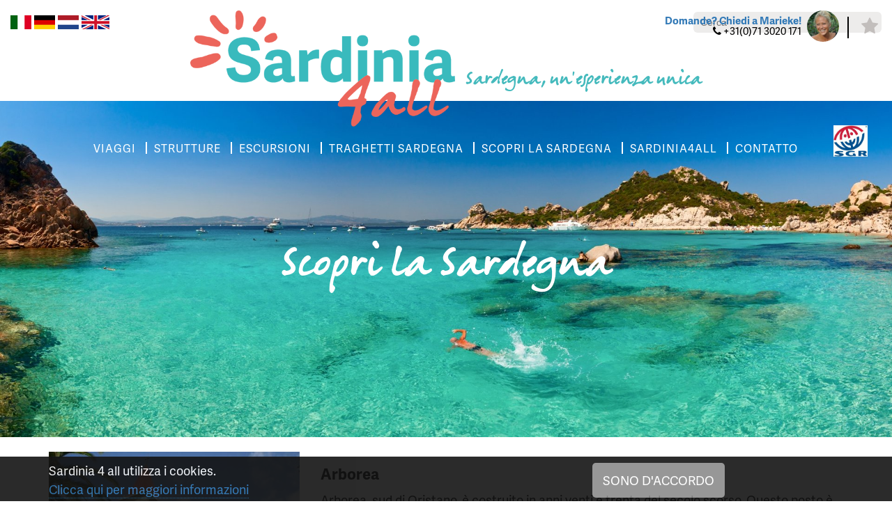

--- FILE ---
content_type: text/html; charset=UTF-8
request_url: https://www.sardinia4all.it/sardegna/oristano/arborea
body_size: 5132
content:
<!DOCTYPE html><html><head><title>Vacanze Arborea Sardegna - Sardinia4all.it</title><meta http-equiv="content-type" content="text/html;"><meta charset="UTF-8"><meta http-equiv="X-UA-Compatible" content="IE=edge"><meta http-equiv="expires" content="0"><meta name="author" content=""><meta name="revisit-after" content="3 days"><meta name="rating" content="Reizen"><meta name="viewport" content="width=device-width, initial-scale=1, user-scalable=no"><meta property="og:type" content="website"><meta property="og:title" content="Sardinia4all"><meta property="og:image" content="https://www.sardinia4all.com/webafbeeldingen/logoS4a.png"><meta http-equiv="Content-Language" content="IT"><meta http-equiv="Last-Update" content="2026-01-22T03:47:49+01:00"><meta name="title" content="Vacanze Arborea Sardegna - Sardinia4all.it"><meta name="keywords" content="Arborea, Arborea Sardegna, Sardegna Arborea, Arborea Sardinia4all.it, Arborea , Arborea Oristano, Oristano, Sardegna Oristano, Oristano Sardegna, vacanza Arborea, vacanze Arborea, viaggi Arborea, viaggio Arborea, hotel Arborea, casa vacanza Arborea, resort Arborea, bb Arborea, agriturismo Arborea, appartemento Arborea, villa Arborea, ville Arborea, casa vacanza Arborea, "><meta name="description" content="Sardegna - Vacanze Arborea di Sardinia4all. Specialista per vacanze Sardegna, al mare e in montagna."><!-- WIPED --><!-- WIPED --><!-- WIPED --><!-- WIPED --><!-- WIPED --><link rel="alternate" hreflang="NL" href="https://www.sardinia4all.com/sardinie/oristano/arborea"><link rel="alternate" hreflang="EN" href="https://www.sardinia4all.co.uk/sardinia/oristano/arborea"><link rel="alternate" hreflang="DE" href="https://www.sardinia4all.de/sardinien/oristano/arborea"><link rel="alternate" hreflang="IT" href="https://www.sardinia4all.it/sardegna/oristano/arborea"><!-- WIPED --><!-- WIPED --><!-- WIPED --><!-- WIPED --><script src="https://use.typekit.net/mcs8isb.js"></script><script>try{Typekit.load(
{ async: true }
);}catch(e){}</script><script>
  (function(i,s,o,g,r,a,m){i['GoogleAnalyticsObject']=r;i[r]=i[r]||function(){
  (i[r].q=i[r].q||[]).push(arguments)},i[r].l=1*new Date();a=s.createElement(o),
  m=s.getElementsByTagName(o)[0];a.async=1;a.src=g;m.parentNode.insertBefore(a,m)
  })(window,document,'script','https://www.google-analytics.com/analytics.js','ga');
 
  ga('create', 'UA-11480813-5', 'auto');
  ga('send', 'pageview');
 
</script><link href="https://ajax.googleapis.com/ajax/libs/jqueryui/1.10.4/themes/smoothness/jquery-ui.min.css" type="text/css" media="screen" rel="stylesheet"><link href="https://www.sardinia4all.it/cache/merge/476c6078edd0325d3e0944272593ae2a.css" type="text/css" media="screen" rel="stylesheet"><link href="https://www.sardinia4all.it/cache/merge/6ad9250abc4f5b1fda18d5d0350929ad.css" type="text/css" media="all" rel="stylesheet"><script src="https://ajax.googleapis.com/ajax/libs/jquery/1.11.0/jquery.min.js"></script><script src="https://ajax.googleapis.com/ajax/libs/jqueryui/1.10.4/jquery-ui.min.js"></script><script src="https://www.sardinia4all.it/cache/merge/061add370fb20dea8993ca6e85a56fd6.js"></script><script src="https://www.sardinia4all.it/cache/merge/cae2d83d61abbcd4d4cf3849c37edcd8.js"></script></head><body lang="IT" data-entiteit="plaats" data-entiteitclass="ARBOREA" data-devicetype="STAND"><div class="BouwBlokPlugin_149"></div><div class="BouwBlokMobielMenu_399"><a href="#mobiel_menu_nav_399"><span class="top-bar"></span><span class="middle-bar"></span><span class="bottom-bar"></span></a><nav id="mobiel_menu_nav_399" class="bouwblokMobielMenuContent"><ul class="femenu uldepth"><li><a id="id_287" class="depth_1" href="https://www.sardinia4all.it//">Homepage</a></li><li><a id="id_306" class="depth_1" href="https://www.sardinia4all.it/prenotare-vacanze-sardegna">Strutture</a></li><li><a id="id_307" class="depth_1" href="https://www.sardinia4all.it/viaggi-sardegna">Viaggi Sardegna</a></li><li><a id="id_308" class="depth_1" href="https://www.sardinia4all.it/sardegna/tour">Tour individuali</a></li><li><a id="id_309" class="depth_1" href="https://www.sardinia4all.it/core.sym/fe/wizard/wizard.php?wizard_id=9&amp;entiteit_id=227&amp;wizard_reset=1">Crea il tuo tour </a></li><li><a id="id_344" class="depth_1" href="https://www.sardinia4all.it/sardegna/escursioni">Escursioni Sardegna</a></li><li><a id="id_348" class="depth_1" href="https://www.sardinia4all.it/core.sym/fe/algemeen/email.php?formuliergroep_id=17&amp;formulier_id=47">Traghetti Sardgena</a></li><li><a id="id_349" class="depth_1" href="https://www.sardinia4all.it/sardegna/autonoleggio">Autonoleggio Sardegna</a></li><li><a id="id_310" class="depth_1" href="https://www.sardinia4all.it/sardegna">Scopri la Sardegna</a></li><li><a id="id_312" class="depth_1" href="https://www.sardinia4all.it/chi-siamo">Chi siamo</a></li><li><a id="id_313" class="depth_1" href="https://www.sardinia4all.it/core.sym/fe/algemeen/email.php?formuliergroep_id=5&amp;formulier_id=21&amp;">Preventivo su misura</a></li><li><a id="id_314" class="depth_1" href="https://www.sardinia4all.it/core.sym/fe/algemeen/email.php?formuliergroep_id=11&amp;formulier_id=40">Contatto</a></li></ul></nav></div><div id="header-wrapper" class="position-relative container-fluid"><div class="row"><div id="lang-switch" class="align-left col-xs-12 col-sm-6"><div class="BouwBlokAfbeeldingLink_153"><div class="bb_afbeeldinglink"><a href="http://www.sardinia4all.it" target="_self"><img width="30" height="20" src="https://www.sardinia4all.it/cache/image/201708291510040.italieSmall_1504012204.png" alt="" title="" border="0"></a></div></div><div class="BouwBlokAfbeeldingLink_154"><div class="bb_afbeeldinglink"><a href="http://www.sardinia4all.de" target="_self"><img width="30" height="20" src="https://www.sardinia4all.it/cache/image/201708291510280.germanySmall_1504012228.png" alt="" title="" border="0"></a></div></div><div class="BouwBlokAfbeeldingLink_155"><div class="bb_afbeeldinglink"><a href="http://www.sardinia4all.com" target="_self"><img width="30" height="20" src="https://www.sardinia4all.it/cache/image/201708291506380.nederlandsSmall_1504011998.png" alt="" title="" border="0"></a></div></div><div class="BouwBlokAfbeeldingLink_156"><div class="bb_afbeeldinglink"><a href="http://www.sardinia4all.co.uk" target="_self"><img width="40" height="20" src="https://www.sardinia4all.it/cache/image/201708291510520.EnglandSmall_1504012252.png" alt="" title="" border="0"></a></div></div></div><div id="contact-top" class="align-right col-xs-12 col-sm-6"><div class="BouwBlokHtml_294"><div class="marieke-wrapper"><div class="marieke-text"><span class="vraag"><b><a href="/core.sym/fe/algemeen/email.php?formuliergroep_id=11&amp;formulier_id=40">Domande? Chiedi a Marieke!</a></b></span><span class="telefoon"><i class="fa fa-phone" aria-hidden="true"></i> +31(0)71 3020 171</span></div><div class="marieke"><img class="img-circle img-responsive" src="/webafbeeldingen/marieke.jpg"></div></div><div class="buttons-top"><a class="phone" href="tel:+31713020171"><i class="fa fa-phone" aria-hidden="true"></i></a><a class="star" href="/favorieten"><i class="fa fa-star" aria-hidden="true"></i></a></div></div></div></div><div class="position-absolute z15 width100p l0 container-fluid"><div class="row"><div class="col-sm-2"></div><div class="col-sm-8 algin-center"><div class="logo-wrapper"><div id="logo"><div class="BouwBlokAfbeeldingLink_296"><div class="bb_afbeeldinglink"><a href="/" target="_self"><img width="575" height="253" src="https://www.sardinia4all.it/cache/image/201703131602140.Sardinia4all_logo_pos_1489417334.png" alt="" title="" border="0"></a></div></div></div><div id="logo-quote"><div class="BouwBlokHtml_295"><span class="berrangerhand verdigris">Sardegna, un'esperienza unica</span></div></div></div></div><div class="col-sm-2"></div></div></div><div class="row"><div id="zoeken-top" class="z15 align-right col-md-3 col-md-offset-9"><div id="bouwblokxhr_392" class="trip\bouwblok\entitylist\entitylist"><img src="/Images/loading.gif" class="bouwblok_xhr_laden"></div></div></div></div><div id="carousel-wrapper" class="position-relative"><div class="position-absolute z15 width100p l0"><div><div id="save-button" class="col-sm-1"><!-- WIPED --></div><div class="col-sm-10 header-menu align-center"><div class="BouwBlokMegaMenu_341"><span id="bouwblokFemenu_341-slider" class="bouwblokfemenu_header"></span><div class="bouwblokFemenuContent"><ul class="megamenu_341 uldepth sf-menu"><li id="mm_list_259" class="li_depth_0 megamenu_259" value="259" depth="0" contentdepth="0"><a id="id_259" class="depth_1" href="https://www.sardinia4all.it/viaggi-sardegna">VIAGGI</a></li><li id="mm_list_268" class="li_depth_0 megamenu_268" value="268" depth="0" contentdepth="0"><a id="id_268" class="depth_1" href="https://www.sardinia4all.it/prenotare-vacanze-sardegna">STRUTTURE</a></li><li id="mm_list_270" class="li_depth_0 megamenu_270" value="270" depth="0" contentdepth="0"><a id="id_270" class="depth_1" href="https://www.sardinia4all.it/sardegna/escursioni">ESCURSIONI</a></li><li id="mm_list_343" class="li_depth_0 megamenu_343" value="343" depth="0" contentdepth="0"><a id="id_343" class="depth_1" href="https://www.sardinia4all.it/core.sym/fe/algemeen/email.php?formuliergroep_id=17&amp;formulier_id=47">TRAGHETTI SARDEGNA</a></li><li id="mm_list_269" class="li_depth_0 megamenu_269" value="269" depth="0" contentdepth="0"><a id="id_269" class="depth_1" href="https://www.sardinia4all.it/sardegna">SCOPRI LA SARDEGNA</a></li><li id="mm_list_340" class="li_depth_0 megamenu_340" value="340" depth="0" contentdepth="0"><a id="id_340" class="depth_1" href="https://www.sardinia4all.it/chi-siamo">SARDINIA4ALL</a></li><li id="mm_list_271" class="li_depth_0 megamenu_271" value="271" depth="0" contentdepth="0"><a id="id_271" class="depth_1" href="https://www.sardinia4all.it/core.sym/fe/algemeen/email.php?formuliergroep_id=11&amp;formulier_id=40">CONTATTO</a></li><div class="content_container"></div></ul></div></div></div><div id="partner-logo-top" class="col-sm-1 align-right"><div class="BouwBlokAfbeeldingLink_162"><div class="bb_afbeeldinglink"><a href="https://www.sgr.nl/" target="_blank"><img width="500" height="455" src="https://www.sardinia4all.it/cache/image/202308181551230.SGR%20logo%20kleur%20jpg_1436444170__fi_500x500x1x1_1692366683.jpg" alt="" title="" border="0"></a></div></div></div></div></div><div class="BouwBlokContentCarrousel_152"><div id="vv_xslt_container_1" class="vv_xslt_container"><div class="position-relative"><div class="carousel-loading-overlay"><div class="loading-icon"><i class="fa fa-spinner" aria-hidden="true"></i></div></div><div class="caption-container position-absolute z10"><div class="container"><div class="row"><div class="col-xs-12"><div class="carousel-titel align-center"><span class="italic"></span><span class="berrangerhand sardinie"> Scopri la Sardegna </span><span class="italic"></span></div></div></div></div></div><div class="owl-carousel owl-theme" id="owl-carousel-main"><div><img src="https://www.sardinia4all.it/cache/image/201708091549500.vakantie%20sardinie%20-%20sardinia4all%20vakanties_1502286590.jpg"></div></div><div class="cut-out glitter-co position-absolute z10"><div><div class="col-xs-6 no-pad-all align-right"><div class="color-bg"></div><div class="triangle-right-color"></div></div><div class="col-xs-6 no-pad-all align-left"><div class="triangle-left-color"></div><div class="color-bg"></div></div></div></div><div class="cut-out white-co position-absolute z10"><div><div class="col-xs-6 no-pad-all align-right"><div class="color-bg"></div><div class="triangle-right-color"></div></div><div class="col-xs-6 no-pad-all align-left"><div class="triangle-left-color"></div><div class="color-bg"></div></div></div></div></div></div></div><!-- WIPED --><!-- WIPED --><div id="snelzoeker-wrapper"><div class="container"><div class="row"><div class="col-xs-12"><!-- WIPED --></div></div></div></div><div class="position-absolute z15 width100p l0 b0"><!-- WIPED --></div></div><div class="container"><!-- WIPED --></div><!-- WIPED --><!-- WIPED --><div id="main-wrapper"><div class="container"><div class="row"><div id="main-content" class="col-xs-12"><div class="INTRO"><div class=""><div id="bouwblokxhr_209" class="bouwblokxml2"></div></div></div><div class="SEO"><div class=""><div id="bouwblokxhr_249" class="bouwblokxml2"><div id="vv_xslt_container_2" class="vv_xslt_container"><div class="content-container"><div class="content-entry"><div class="row"><div class="col-xs-12 col-sm-4"><div class="lazy-wrapper " style="padding-bottom:75%"><img class="img-responsive b-lazy" data-src="https://www.sardinia4all.it/cache/image/200904121947260.Parrocchiale-di-Arborea_1436443866__fi_360x270x1x1.jpg" src="[data-uri]" alt="Arborea"></div></div><div class="col-xs-12 col-sm-8"><h1 class="content-title h1-22px">Arborea</h1><div class="content-description">Arborea, sud di Oristano, &egrave; costruito in anni venti e trenta del secolo scorso. Questo posto &egrave; principalmente abitato da Venezia, provenienti dal nord d'Italia. I Veneti sono venuto a vivere l&igrave; durante il Regno di Mussolini. Arborea &egrave; ora un zona di allevamento prosperoso e ci sono molti prodotti lattiero-caseari di buona qualit&agrave; del prodotto. Si parla di rivalit&agrave; con le circostanti zone della Sardegna in particolare hanno a che fare con le culture diverse.<br>Arborea, florido paese a sud di Oristano, nasce nel 1928 in pieno regime fascista con il nome di Villaggio Mussolini, ed in seguito rinominata Mussolinia di Sardegna (1930). La denominazione di Arborea viene assegnato nel 1944. Questo paese &egrave; prevalentemente abitato da famiglie di origini Venete e Friulane (infatti oltre al dialetto Sardo, ancora oggi viene parlato quello Veneto e Friulano). Arborea &egrave; un importante centro con una significativa produzione agricola, lattario-casearia e di allevamento bovini. La forza economica del paese &egrave; sicuramente determinata dalla forte capacit&agrave; imprenditoriale, dalla cultura del duro lavoro e da una forte cooperazione tra le aziende.</div></div></div></div></div></div></div></div></div><div class="ACCO glitter-bg mg-mt90 full-width-bg pd-tb90 pd-t130"><div class="container"><h2 class="header_bouwblok_class">{plaats}, le migliori strutture &amp; escursioni per te</h2><div id="bouwblokxhr_107" class="bouwblokxml2"><div id="vv_xslt_container_3" class="vv_xslt_container"><div class="xslt_wrapper"></div></div></div></div></div><div class="FEATURED glitter-bg mg-mt90 full-width-bg pd-tb90 pd-t130"><div class="container"><div id="bouwblokxhr_387" class="bouwblokxml2"></div></div></div><div class="ZOEKEN_FILTER"><div class=""><div class="BouwBlokPlugin_361"></div></div><div class=""><div id="bouwblokxhr_273" class="bouwblokzoekmethodemaatwerk"><img src="/Images/loading.gif" class="bouwblok_xhr_laden"></div></div></div><div class="ZOEKEN_RESULT"></div></div></div></div></div><div id="footer-wrapper" class="verdigris-bg"><div class="container"><div class="row"><div class="col-md-4 col-sm-12 col-xs-12 first-column"><div class="row"><div class="col-xs-12"><div class="BouwBlokAfbeeldingLink_168"><div class="bb_afbeeldinglink"><a href="/" target="_self"><img width="366" height="161" src="https://www.sardinia4all.it/cache/image/201702060955390.Sardinia4all_logo_diap_1478009023_1486371339.png" alt="" title="" border="0"></a></div></div></div><div class="col-xs-12"><div class="BouwBlokHtml_292"><span class="berrangerhand">Seguici su</span></div></div><div class="col-xs-12 social-media"><div class="BouwBlokAfbeeldingLink_452"><div class="bb_afbeeldinglink"><a href="https://www.facebook.com/sardinia4all.it/" target="_blank"><img width="64" height="64" src="https://www.sardinia4all.it/cache/image/201812311227060.facebook_1546255626.png" alt="" title="" border="0"></a></div></div><div class="BouwBlokAfbeeldingLink_453"><div class="bb_afbeeldinglink"><a href="https://www.instagram.com/sardinia4all.it/" target="_blank"><img width="64" height="64" src="https://www.sardinia4all.it/cache/image/201812311227170.instagram_1546255637.png" alt="" title="" border="0"></a></div></div><div class="BouwBlokAfbeeldingLink_454"><div class="bb_afbeeldinglink"><a href="https://twitter.com/Sardinia4all" target="_blank"><img width="64" height="64" src="https://www.sardinia4all.it/cache/image/201812311227300.twitter_1546255650.png" alt="" title="" border="0"></a></div></div><div class="BouwBlokAfbeeldingLink_455"><div class="bb_afbeeldinglink"><a href="https://www.pinterest.com/sardinia4all/" target="_blank"><img width="64" height="64" src="https://www.sardinia4all.it/cache/image/201812311227380.pinterest_1546255658.png" alt="" title="" border="0"></a></div></div></div></div></div><div class="col-md-3 col-md-push-5 col-sm-12 col-xs-12 third-column"><div class="BouwBlokHtml_290"><div class="row"><div class="col-xs-12"><h3 class="berrangerhand white">Valutazione dei clienti</h3></div><div class="col-xs-12"><span class="light-circle berrangerhand white">4,9</span><span class="tp">TRUST PILOT</span></div><div class="col-xs-12"><span class="midden"> 588 clienti hanno dato Sardinia4all un voto 4,9 su 5,0</span></div><div class="col-xs-12"><span class="reviews"><a href="https://nl.trustpilot.com/review/sardinia4all.com" target="_blank">Leggi le recensioni</a></span></div></div></div></div><div class="col-md-5 col-md-pull-3 col-sm-12 col-xs-12 second-column"><div class="BouwBlokHtml_291"><div class="row"><div class="col-xs-12"><h3 class="berrangerhand white">Vantaggi Sardinia4all</h3></div><div class="col-xs-12"><i class="fa fa-check white" aria-hidden="true"></i> Consulenza personale</div><div class="col-xs-12"><i class="fa fa-check white" aria-hidden="true"></i> Esperienza e conoscenza della Sardegna</div><div class="col-xs-12"><i class="fa fa-check white" aria-hidden="true"></i> Vacanze su misura appositamente per te</div><div class="col-xs-12"><i class="fa fa-check white" aria-hidden="true"></i> Garanzia di seriet&agrave; e professionalit&agrave;</div></div></div></div></div><div class="row"><div class="col-sm-4 col-xs-12"><div class="BouwBlokHtml_163"><div class="disclaimer"><span>&copy; 2021 Sardinia4all</span><span><a href="/disclaimer">Disclaimer</a></span><span><a href="/terms-conditions">Terms &amp; Conditions</a></span><br><span><a href="/transport">Transport</a></span><span><a href="/faq-sardinia4all">FAQ</a></span><span><a href="/core.sym/fe/algemeen/email.php?formuliergroep_id=11&amp;formulier_id=40">Contact</a></span></div></div></div><div class="col-sm-8 col-xs-12 align-right"><div class="BouwBlokAfbeeldingLink_162"><div class="bb_afbeeldinglink"><a href="https://www.sgr.nl/" target="_blank"><img width="500" height="455" src="https://www.sardinia4all.it/cache/image/202308181551230.SGR%20logo%20kleur%20jpg_1436444170__fi_500x500x1x1_1692366683.jpg" alt="" title="" border="0"></a></div></div></div></div></div></div><div class="BouwBlokHtml_293"><div id="cookieHTML"><div class="cookieHTML-container"><div class="container"><div class="row"><div class="col-xs-8"><div class="header-cookie">
                     Sardinia 4 all utilizza i cookies.
                    </div><div class="content-cookie"><span class="cookieHTML-calltoaction"><a class="cookieLink" href="/info/cookieverklaring">Clicca qui per maggiori informazioni</a></span></div></div><div class="col-xs-4"><a title="Sluiten" class="close-cross remove-cookieHTML" href="#">SONO D'ACCORDO</a></div><div class="clearfix"></div></div></div></div></div></div><div class="BouwBlokPlugin_161"></div><!-- WIPED --><!-- WIPED --><!-- WIPED --><!-- WIPED --><!-- WIPED --><!-- WIPED --><!-- WIPED --><!-- WIPED --><!-- WIPED --><!-- WIPED --><!-- WIPED --><!-- WIPED --><div id="empty_cache_button" class="FEknop"></div></body></html><!-- - - - - - - - - - - - - - - - --><!--   (c) 1TIS 2007 - 2021         --><!--       www.1tis.nl              --><!-- - - - - - - - - - - - - - - -  --><!-- cacheKey [8_456f6895aa03a317b22da7e1a56597e4.6972c699f20ba0bd3b7dfca5725fcaa4] --><!-- host [s4a-vps] -->

--- FILE ---
content_type: text/css
request_url: https://www.sardinia4all.it/cache/merge/6ad9250abc4f5b1fda18d5d0350929ad.css
body_size: 63887
content:
.qtip{position:absolute;left:-28000px;top:-28000px;display:none;max-width:280px;min-width:50px;font-size:10.5px;line-height:12px;direction:ltr;box-shadow:none;padding:0}.qtip-content{position:relative;padding:5px 9px;overflow:hidden;text-align:left;word-wrap:break-word}.qtip-titlebar{position:relative;padding:5px 35px 5px 10px;overflow:hidden;border-width:0 0 1px;font-weight:700}.qtip-titlebar+.qtip-content{border-top-width:0!important}.qtip-close{position:absolute;right:-9px;top:-9px;cursor:pointer;outline:medium none;border-width:1px;border-style:solid;border-color:transparent}.qtip-titlebar .qtip-close{right:4px;top:50%;margin-top:-9px}* html .qtip-titlebar .qtip-close{top:16px}.qtip-titlebar .ui-icon,.qtip-icon .ui-icon{display:block;text-indent:-1000em;direction:ltr}.qtip-icon,.qtip-icon .ui-icon{-moz-border-radius:3px;-webkit-border-radius:3px;border-radius:3px;text-decoration:none}.qtip-icon .ui-icon{width:18px;height:14px;line-height:14px;text-align:center;text-indent:0;font:normal bold 10px/13px Tahoma,sans-serif;color:inherit;background:transparent none no-repeat -100em -100em}.qtip-default{border-width:1px;border-style:solid;border-color:#F1D031;background-color:#FFFFA3;color:#555}.qtip-default .qtip-titlebar{background-color:#FFEF93}.qtip-default .qtip-icon{border-color:#CCC;background:#F1F1F1;color:#777}.qtip-default .qtip-titlebar .qtip-close{border-color:#AAA;color:#111}
/*! Light tooltip style */
.qtip-light{background-color:#fff;border-color:#E2E2E2;color:#454545}.qtip-light .qtip-titlebar{background-color:#f1f1f1}
/*! Dark tooltip style */
.qtip-dark{background-color:#505050;border-color:#303030;color:#f3f3f3}.qtip-dark .qtip-titlebar{background-color:#404040}.qtip-dark .qtip-icon{border-color:#444}.qtip-dark .qtip-titlebar .ui-state-hover{border-color:#303030}
/*! Cream tooltip style */
.qtip-cream{background-color:#FBF7AA;border-color:#F9E98E;color:#A27D35}.qtip-cream .qtip-titlebar{background-color:#F0DE7D}.qtip-cream .qtip-close .qtip-icon{background-position:-82px 0}
/*! Red tooltip style */
.qtip-red{background-color:#F78B83;border-color:#D95252;color:#912323}.qtip-red .qtip-titlebar{background-color:#F06D65}.qtip-red .qtip-close .qtip-icon{background-position:-102px 0}.qtip-red .qtip-icon{border-color:#D95252}.qtip-red .qtip-titlebar .ui-state-hover{border-color:#D95252}
/*! Green tooltip style */
.qtip-green{background-color:#CAED9E;border-color:#90D93F;color:#3F6219}.qtip-green .qtip-titlebar{background-color:#B0DE78}.qtip-green .qtip-close .qtip-icon{background-position:-42px 0}
/*! Blue tooltip style */
.qtip-blue{background-color:#E5F6FE;border-color:#ADD9ED;color:#5E99BD}.qtip-blue .qtip-titlebar{background-color:#D0E9F5}.qtip-blue .qtip-close .qtip-icon{background-position:-2px 0}.qtip-shadow{-webkit-box-shadow:1px 1px 3px 1px rgba(0,0,0,.15);-moz-box-shadow:1px 1px 3px 1px rgba(0,0,0,.15);box-shadow:1px 1px 3px 1px rgba(0,0,0,.15)}.qtip-rounded,.qtip-tipsy,.qtip-bootstrap{-moz-border-radius:5px;-webkit-border-radius:5px;border-radius:5px}.qtip-rounded .qtip-titlebar{-moz-border-radius:4px 4px 0 0;-webkit-border-radius:4px 4px 0 0;border-radius:4px 4px 0 0}.qtip-youtube{-moz-border-radius:2px;-webkit-border-radius:2px;border-radius:2px;-webkit-box-shadow:0 0 3px #333;-moz-box-shadow:0 0 3px #333;box-shadow:0 0 3px #333;color:#fff;border-width:0;background:#4A4A4A;background-image:-webkit-gradient(linear,left top,left bottom,color-stop(0,#4A4A4A),color-stop(100%,black));background-image:-webkit-linear-gradient(top,#4A4A4A 0,black 100%);background-image:-moz-linear-gradient(top,#4A4A4A 0,black 100%);background-image:-ms-linear-gradient(top,#4A4A4A 0,black 100%);background-image:-o-linear-gradient(top,#4A4A4A 0,black 100%)}.qtip-youtube .qtip-titlebar{background-color:#4A4A4A;background-color:rgba(0,0,0,0)}.qtip-youtube .qtip-content{padding:.75em;font:12px arial,sans-serif;filter:progid:DXImageTransform.Microsoft.Gradient(GradientType=0,StartColorStr=#4a4a4a,EndColorStr=#000000);-ms-filter:"progid:DXImageTransform.Microsoft.Gradient(GradientType=0,StartColorStr=#4a4a4a,EndColorStr=#000000);"}.qtip-youtube .qtip-icon{border-color:#222}.qtip-youtube .qtip-titlebar .ui-state-hover{border-color:#303030}.qtip-jtools{background:#232323;background:rgba(0,0,0,.7);background-image:-webkit-gradient(linear,left top,left bottom,from(#717171),to(#232323));background-image:-moz-linear-gradient(top,#717171,#232323);background-image:-webkit-linear-gradient(top,#717171,#232323);background-image:-ms-linear-gradient(top,#717171,#232323);background-image:-o-linear-gradient(top,#717171,#232323);border:2px solid #ddd;border:2px solid rgba(241,241,241,1);-moz-border-radius:2px;-webkit-border-radius:2px;border-radius:2px;-webkit-box-shadow:0 0 12px #333;-moz-box-shadow:0 0 12px #333;box-shadow:0 0 12px #333}.qtip-jtools .qtip-titlebar{background-color:transparent;filter:progid:DXImageTransform.Microsoft.gradient(startColorstr=#717171,endColorstr=#4A4A4A);-ms-filter:"progid:DXImageTransform.Microsoft.gradient(startColorstr=#717171,endColorstr=#4A4A4A)"}.qtip-jtools .qtip-content{filter:progid:DXImageTransform.Microsoft.gradient(startColorstr=#4A4A4A,endColorstr=#232323);-ms-filter:"progid:DXImageTransform.Microsoft.gradient(startColorstr=#4A4A4A,endColorstr=#232323)"}.qtip-jtools .qtip-titlebar,.qtip-jtools .qtip-content{background:transparent;color:#fff;border:0 dashed transparent}.qtip-jtools .qtip-icon{border-color:#555}.qtip-jtools .qtip-titlebar .ui-state-hover{border-color:#333}.qtip-cluetip{-webkit-box-shadow:4px 4px 5px rgba(0,0,0,.4);-moz-box-shadow:4px 4px 5px rgba(0,0,0,.4);box-shadow:4px 4px 5px rgba(0,0,0,.4);background-color:#D9D9C2;color:#111;border:0 dashed transparent}.qtip-cluetip .qtip-titlebar{background-color:#87876A;color:#fff;border:0 dashed transparent}.qtip-cluetip .qtip-icon{border-color:#808064}.qtip-cluetip .qtip-titlebar .ui-state-hover{border-color:#696952;color:#696952}.qtip-tipsy{background:#000;background:rgba(0,0,0,.87);color:#fff;border:0 solid transparent;font-size:11px;font-family:'Lucida Grande',sans-serif;font-weight:700;line-height:16px;text-shadow:0 1px #000}.qtip-tipsy .qtip-titlebar{padding:6px 35px 0 10px;background-color:transparent}.qtip-tipsy .qtip-content{padding:6px 10px}.qtip-tipsy .qtip-icon{border-color:#222;text-shadow:none}.qtip-tipsy .qtip-titlebar .ui-state-hover{border-color:#303030}.qtip-tipped{border:3px solid #959FA9;-moz-border-radius:3px;-webkit-border-radius:3px;border-radius:3px;background-color:#F9F9F9;color:#454545;font-weight:400;font-family:serif}.qtip-tipped .qtip-titlebar{border-bottom-width:0;color:#fff;background:#3A79B8;background-image:-webkit-gradient(linear,left top,left bottom,from(#3A79B8),to(#2E629D));background-image:-webkit-linear-gradient(top,#3A79B8,#2E629D);background-image:-moz-linear-gradient(top,#3A79B8,#2E629D);background-image:-ms-linear-gradient(top,#3A79B8,#2E629D);background-image:-o-linear-gradient(top,#3A79B8,#2E629D);filter:progid:DXImageTransform.Microsoft.gradient(startColorstr=#3A79B8,endColorstr=#2E629D);-ms-filter:"progid:DXImageTransform.Microsoft.gradient(startColorstr=#3A79B8,endColorstr=#2E629D)"}.qtip-tipped .qtip-icon{border:2px solid #285589;background:#285589}.qtip-tipped .qtip-icon .ui-icon{background-color:#FBFBFB;color:#555}.qtip-bootstrap{font-size:14px;line-height:20px;color:#333;padding:1px;background-color:#fff;border:1px solid #ccc;border:1px solid rgba(0,0,0,.2);-webkit-border-radius:6px;-moz-border-radius:6px;border-radius:6px;-webkit-box-shadow:0 5px 10px rgba(0,0,0,.2);-moz-box-shadow:0 5px 10px rgba(0,0,0,.2);box-shadow:0 5px 10px rgba(0,0,0,.2);-webkit-background-clip:padding-box;-moz-background-clip:padding;background-clip:padding-box}.qtip-bootstrap .qtip-titlebar{padding:8px 14px;margin:0;font-size:14px;font-weight:400;line-height:18px;background-color:#f7f7f7;border-bottom:1px solid #ebebeb;-webkit-border-radius:5px 5px 0 0;-moz-border-radius:5px 5px 0 0;border-radius:5px 5px 0 0}.qtip-bootstrap .qtip-titlebar .qtip-close{right:11px;top:45%;border-style:none}.qtip-bootstrap .qtip-content{padding:9px 14px}.qtip-bootstrap .qtip-icon{background:transparent}.qtip-bootstrap .qtip-icon .ui-icon{width:auto;height:auto;float:right;font-size:20px;font-weight:700;line-height:18px;color:#000;text-shadow:0 1px 0 #fff;opacity:.2;filter:alpha(opacity=20)}.qtip-bootstrap .qtip-icon .ui-icon:hover{color:#000;text-decoration:none;cursor:pointer;opacity:.4;filter:alpha(opacity=40)}.qtip:not(.ie9haxors) div.qtip-content,.qtip:not(.ie9haxors) div.qtip-titlebar{filter:none;-ms-filter:none}.qtip .qtip-tip{margin:0 auto;overflow:hidden;z-index:10}x:-o-prefocus,.qtip .qtip-tip{visibility:hidden}.qtip .qtip-tip,.qtip .qtip-tip .qtip-vml,.qtip .qtip-tip canvas{position:absolute;color:#123456;background:transparent;border:0 dashed transparent}.qtip .qtip-tip canvas{top:0;left:0}.qtip .qtip-tip .qtip-vml{behavior:url(#default#VML);display:inline-block;visibility:visible}#qtip-overlay{position:fixed;left:0;top:0;width:100%;height:100%}#qtip-overlay.blurs{cursor:pointer}#qtip-overlay div{position:absolute;left:0;top:0;width:100%;height:100%;background-color:#000;opacity:.7;filter:alpha(opacity=70);-ms-filter:"progid:DXImageTransform.Microsoft.Alpha(Opacity=70)"}.qtipmodal-ie6fix{position:absolute!important}.ui-widget-overlay.ui-front{background:none repeat scroll 50% 50% #AAA}nav:not(.mm-menu){display:none}.BouwBlokMobielMenu_399{text-align:right}.mm-opened .BouwBlokMobielMenu_399{text-align:left}.BouwBlokMobielMenu_399 .fa{font-size:26px;color:#C2BEBC;margin:0 5px;top:-5px;position:relative}.femenu{list-style:none;padding:0}.femenu>li>a{color:#000;text-overflow:ellipsis;white-space:nowrap;overflow:hidden;line-height:20px;display:block;padding:10px 10px 10px 20px;margin:0}.femenu>li>a:after{content:'';display:block;width:100%;position:absolute;bottom:-10px;left:0;border:1px solid #e5e5e5;width:auto;position:relative;left:auto}.BouwBlokMobielMenu_399 a[href="#mobiel_menu_nav_399"]{display:inline-block;position:relative;z-index:1;width:35px;margin-top:5px;margin-right:5px;padding-left:11px;line-height:40px;font-size:3em;text-decoration:none}.BouwBlokMobielMenu_399 a[href="#mobiel_menu_nav_399"]+img{height:40px;float:right}.BouwBlokMobielMenu_399 a[href="#mobiel_menu_nav_399"] span:not(.menu-text){background:#C2BEBC;display:block;height:4px;margin:4px 0}.BouwBlokMobielMenu_399 a[href="#mobiel_menu_nav_399"] span.menu-text{font-size:12px;color:#FFF}.BouwBlokMobielMenu_399{display:none;height:42px;width:100%}.mm-menu.mm-horizontal>.mm-panel{-webkit-transition:left 0.4s ease;-moz-transition:left 0.4s ease;-ms-transition:left 0.4s ease;-o-transition:left 0.4s ease;transition:left 0.4s ease}.mm-menu .mm-hidden{display:none}.mm-wrapper{overflow-x:hidden;position:relative}.mm-menu:after{background:url(https://www.sardinia4all.it/webafbeeldingen/logo_vdv.png) no-repeat bottom left 0;background-size:contain;content:" ";position:absolute;bottom:20px;left:20px;width:70%;opacity:.1;height:100px}.mm-menu{background:inherit;display:block;overflow:hidden;width:100%;height:100%;padding:0;position:absolute;left:0;top:0;z-index:0}.mm-menu>.mm-panel{-webkit-box-sizing:border-box;-moz-box-sizing:border-box;-ms-box-sizing:border-box;-o-box-sizing:border-box;box-sizing:border-box;background:inherit;-webkit-overflow-scrolling:touch;overflow:scroll;overflow-x:hidden;overflow-y:auto;width:100%;height:100%;padding:20px;position:absolute;top:0;left:100%;z-index:0}.mm-menu>.mm-panel.mm-opened{left:0%}.mm-menu>.mm-panel.mm-subopened{left:-40%}.mm-menu>.mm-panel.mm-highest{z-index:1}.mm-menu .mm-list{padding:20px 0}.mm-menu>.mm-list{padding:20px 0 40px 0}.mm-panel>.mm-list{margin-left:-20px;margin-right:-20px}.mm-panel>.mm-list:first-child{padding-top:0}.mm-list,.mm-list>li{list-style:none;display:block;padding:0;margin:0}.mm-list{font:inherit;font-size:14px}.mm-list a,.mm-list a:hover{text-decoration:none}.mm-list>li{position:relative}.mm-list>li>a,.mm-list>li>span{text-overflow:ellipsis;white-space:nowrap;overflow:hidden;color:#b2b2b2;line-height:20px;display:block;padding:10px 10px 10px 20px;margin:0}.mm-list>li:not(.mm-subtitle):not(.mm-label):not(.mm-search):not(.mm-noresults):after{content:'';border-bottom-width:1px;border-bottom-style:solid;display:block;width:100%;position:absolute;bottom:0;left:0}.mm-list>li:not(.mm-subtitle):not(.mm-label):not(.mm-search):not(.mm-noresults):after{width:auto;margin-left:20px;position:relative;left:auto}.mm-list a.mm-subopen{width:80px;height:100%;padding:0;position:absolute;right:0;top:0;z-index:2}.mm-list a.mm-subopen:before{content:'';border-left-width:1px;border-left-style:solid;display:block;height:100%;position:absolute;left:0;top:0}.mm-list a.mm-subopen.mm-fullsubopen{width:100%}.mm-list a.mm-subopen.mm-fullsubopen:before{border-left:none}.mm-list a.mm-subopen+a,.mm-list a.mm-subopen+span{padding-right:5px;margin-right:40px}.mm-list>li.mm-selected>a.mm-subopen{background:transparent}.mm-list>li.mm-selected>a.mm-fullsubopen+a,.mm-list>li.mm-selected>a.mm-fullsubopen+span{padding-right:45px;margin-right:0}.mm-list a.mm-subclose{text-indent:20px;padding-top:30px;margin-top:-20px}.mm-list>li.mm-label{text-overflow:ellipsis;white-space:nowrap;overflow:hidden;font-size:10px;text-transform:uppercase;text-indent:20px;line-height:25px;padding-right:5px}.mm-list>li.mm-spacer{padding-top:40px}.mm-list>li.mm-spacer.mm-label{padding-top:25px}.mm-list a.mm-subopen:after,.mm-list a.mm-subclose:before{content:'';border:2px solid transparent;display:block;width:7px;height:7px;margin-bottom:-5px;position:absolute;bottom:50%;-webkit-transform:rotate(-45deg);-moz-transform:rotate(-45deg);-ms-transform:rotate(-45deg);-o-transform:rotate(-45deg);transform:rotate(-45deg)}.mm-list a.mm-subopen:after{border-top:none;border-left:none;right:18px}.mm-list a.mm-subclose:before{border-right:none;border-bottom:none;margin-bottom:-15px;left:22px}.mm-menu.mm-vertical .mm-list .mm-panel{display:none;padding:10px 0 10px 10px}.mm-menu.mm-vertical .mm-list .mm-panel li:last-child:after{border-color:transparent}.mm-menu.mm-vertical .mm-list li.mm-opened>.mm-panel{display:block}.mm-menu.mm-vertical .mm-list>li.mm-opened>a.mm-subopen{height:40px}.mm-menu.mm-vertical .mm-list>li.mm-opened>a.mm-subopen:after{-webkit-transform:rotate(45deg);-moz-transform:rotate(45deg);-ms-transform:rotate(45deg);-o-transform:rotate(45deg);transform:rotate(45deg);top:16px;right:16px}html.mm-opened .mm-page{box-shadow:0 0 20px rgba(0,0,0,.5)}.mm-ismenu{background:#333;color:rgba(255,255,255,.6)}.mm-menu .mm-list>li:after{border-color:rgba(0,0,0,.15)}.mm-menu .mm-list>li>a.mm-subclose{background:rgba(0,0,0,.1);color:rgba(255,255,255,.3)}.mm-menu .mm-list>li>a.mm-subopen:after,.mm-menu .mm-list>li>a.mm-subclose:before{border-color:rgba(255,255,255,.3)}.mm-menu .mm-list>li>a.mm-subopen:before{border-color:rgba(0,0,0,.15)}.mm-menu .mm-list>li.mm-selected>a:not(.mm-subopen),.mm-menu .mm-list>li.mm-selected>span{background:rgba(0,0,0,.1)}.mm-menu .mm-list>li.mm-label{background:rgba(255,255,255,.05)}.mm-menu.mm-vertical .mm-list li.mm-opened>a.mm-subopen,.mm-menu.mm-vertical .mm-list li.mm-opened>ul{background:rgba(255,255,255,.05)}.mm-page,.mm-fixed-top,.mm-fixed-bottom{-webkit-transition:none 0.4s ease;-moz-transition:none 0.4s ease;-ms-transition:none 0.4s ease;-o-transition:none 0.4s ease;transition:none 0.4s ease;-webkit-transition-property:top,right,bottom,left,border;-moz-transition-property:top,right,bottom,left,border;-ms-transition-property:top,right,bottom,left,border;-o-transition-property:top,right,bottom,left,border;transition-property:top,right,bottom,left,border}html.mm-opened .mm-page,html.mm-opened #mm-blocker{margin:0;top:0;right:0;bottom:0;left:0;border:0 solid rgba(0,0,0,0)}html.mm-opening .mm-page{border:0 solid #010101}.mm-fixed-top,.mm-fixed-bottom{position:fixed;left:0}.mm-fixed-top{top:0}.mm-fixed-bottom{bottom:0}html.mm-opened{overflow-x:hidden;position:relative}html.mm-opened .mm-page{-webkit-box-sizing:border-box;-moz-box-sizing:border-box;-ms-box-sizing:border-box;-o-box-sizing:border-box;box-sizing:border-box;position:relative}html.mm-background .mm-page{background:inherit}#mm-blocker{background:url([data-uri]) transparent;display:none;width:100%;height:100%;position:fixed;z-index:999999}html.mm-opened #mm-blocker,html.mm-blocking #mm-blocker{display:block}.mm-menu.mm-offcanvas{display:none;position:fixed}.mm-menu.mm-current{display:block}html.mm-opening .mm-page,html.mm-opening #mm-blocker,html.mm-opening .mm-fixed-top,html.mm-opening .mm-fixed-bottom{left:80%}.mm-menu{width:80%}@media all and (max-width:175px){.mm-menu{width:140px}html.mm-opening .mm-page,html.mm-opening #mm-blocker,html.mm-opening .mm-fixed-top,html.mm-opening .mm-fixed-bottom{left:140px}}@media all and (min-width:550px){.mm-menu{width:440px}html.mm-opening .mm-page,html.mm-opening #mm-blocker,html.mm-opening .mm-fixed-top,html.mm-opening .mm-fixed-bottom{left:440px}}em.mm-counter{font:inherit;font-size:14px;font-style:normal;text-indent:0;line-height:20px;display:block;margin-top:-10px;position:absolute;right:40px;top:50%}em.mm-counter+a.mm-subopen{padding-left:40px}em.mm-counter+a.mm-subopen+a,em.mm-counter+a.mm-subopen+span{margin-right:80px}em.mm-counter+a.mm-fullsubopen{padding-left:0}.mm-vertical em.mm-counter{top:12px;margin-top:0}.mm-nosubresults>em.mm-counter{display:none}.mm-menu em.mm-counter{color:rgba(255,255,255,.3)}html.mm-opened.mm-dragging .mm-menu,html.mm-opened.mm-dragging .mm-page,html.mm-opened.mm-dragging .mm-fixed-top,html.mm-opened.mm-dragging .mm-fixed-bottom,html.mm-opened.mm-dragging #mm-blocker{-webkit-transition-duration:0s;-moz-transition-duration:0s;-ms-transition-duration:0s;-o-transition-duration:0s;transition-duration:0s}.mm-search::-webkit-input-placeholder{color:#333!important}.mm-search:-moz-placeholder{color:#333!important;opacity:1}.mm-search::-moz-placeholder{color:#333!important;opacity:1}.mm-search:-ms-input-placeholder{color:#333!important}.mm-header{-webkit-box-sizing:border-box;-moz-box-sizing:border-box;-ms-box-sizing:border-box;-o-box-sizing:border-box;box-sizing:border-box;width:100%;top:40px;line-height:50px;text-align:right;border-bottom:1px solid transparent;text-align:center;position:absolute;z-index:2;top:0;left:0;background-image:url(https://www.sardinia4all.it/webafbeeldingen/logo_vdv.png);background-repeat:no-repeat;background-position:47% 0}.mmenu_pic{position:absolute;left:46px}.mmenu_pic img{vertical-align:none;margin-top:-5px}.mm-header .mm-title{text-overflow:ellipsis;white-space:nowrap;overflow:hidden;display:inline-block;float:left;font-weight:400;text-align:right;padding-left:20px;position:relative;font-size:20px;z-index:1}.mm-header .mm-prev,.mm-header .mm-next{-webkit-box-sizing:border-box;-moz-box-sizing:border-box;-ms-box-sizing:border-box;-o-box-sizing:border-box;box-sizing:border-box;text-decoration:none;display:block;width:40px;height:100%;position:absolute;bottom:0;z-index:10}.mm-header .mm-prev:before,.mm-header .mm-next:before{content:'';border:2px solid transparent;display:block;width:7px;height:7px;margin-bottom:-7px!important;position:absolute;bottom:50%;border-color:white!important;-webkit-transform:rotate(-45deg);-moz-transform:rotate(-45deg);-ms-transform:rotate(-45deg);-o-transform:rotate(-45deg);transform:rotate(-45deg)}.mm-header .mm-prev{left:0}.mm-header .mm-prev:before{border-right:none;border-bottom:none;left:22px}.mm-header .mm-next{right:0}.mm-header .mm-next:before{border-top:none;border-left:none;right:18px}.mm-menu.mm-hassearch .mm-header{height:50px;top:50px}.mm-menu.mm-hassearch .mm-header .mm-prev:before,.mm-menu.mm-hassearch .mm-header .mm-mext:before{margin-bottom:-10px}.mm-menu.mm-hasheader li.mm-subtitle{display:none}.mm-menu.mm-hasheader>.mm-panel{padding-top:80px}.mm-menu.mm-hasheader>.mm-panel.mm-list{padding-top:51px}.mm-menu.mm-hasheader>.mm-panel>.mm-list:first-child{margin-top:-20px}.mm-menu.mm-hasheader.mm-hassearch>.mm-panel{padding-top:120px}.mm-menu.mm-hasheader.mm-hassearch>.mm-panel.mm-list{padding-top:100px}.mm-menu .mm-header{border-color:rgba(0,0,0,.15);color:rgba(255,255,255,.3)}.mm-menu .mm-header a:before{border-color:rgba(255,255,255,.3)}.mm-menu.mm-fixedlabels .mm-list{background:inherit}.mm-menu.mm-fixedlabels .mm-list>li.mm-label{background:inherit!important;opacity:.97;height:25px;overflow:visible;position:relative;z-index:1}.mm-menu.mm-fixedlabels .mm-list>li.mm-label>div{background:inherit;width:100%;position:absolute;left:0}.mm-menu.mm-fixedlabels .mm-list>li.mm-label>div>div{text-overflow:ellipsis;white-space:nowrap;overflow:hidden}.mm-menu.mm-fixedlabels .mm-list>li.mm-label.mm-spacer>div>div{padding-top:25px}.mm-list>li.mm-label>span{text-overflow:ellipsis;white-space:nowrap;overflow:hidden;padding:0}.mm-list>li.mm-label.mm-opened a.mm-subopen:after{-webkit-transform:rotate(45deg);-moz-transform:rotate(45deg);-ms-transform:rotate(45deg);-o-transform:rotate(45deg);transform:rotate(45deg);right:17px}.mm-list>li.mm-collapsed{display:none}.mm-menu .mm-list li.mm-label>div>div{background:rgba(255,255,255,.05)}.mm-search,.mm-search input{-webkit-box-sizing:border-box;-moz-box-sizing:border-box;-ms-box-sizing:border-box;-o-box-sizing:border-box;box-sizing:border-box;font-weight:400}.mm-list>li.mm-search{padding:10px;margin-top:-20px}.mm-list>li.mm-subtitle+li.mm-search{margin-top:0}div.mm-panel>div.mm-search{padding:0 0 10px 0}.mm-menu.mm-hasheader .mm-list>li.mm-search{margin-top:0}.mm-search{background:inherit;width:100%;padding:10px;position:relative;top:0;z-index:2}.mm-search input{border:none;font:inherit;font-size:14px;line-height:30px;outline:none;display:block;width:100%;height:30px;margin:0;padding:0 10px}.mm-menu .mm-noresultsmsg{text-align:center;font-size:21px;display:none;padding:60px 0}.mm-menu .mm-noresultsmsg:after{border:none!important}.mm-noresults .mm-noresultsmsg{display:block}.mm-menu li.mm-nosubresults>a.mm-subopen{display:none}.mm-menu li.mm-nosubresults>a.mm-subopen+a,.mm-menu li.mm-nosubresults>a.mm-subopen+span{padding-right:10px}.mm-menu.mm-hassearch>.mm-panel{padding-top:70px}.mm-menu.mm-hassearch>.mm-panel>.mm-list:first-child{margin-top:-20px}.mm-menu.mm-hasheader>.mm-panel>div.mm-search:first-child{margin-top:-10px}.mm-menu.mm-hasheader>.mm-panel>div.mm-search:first-child+.mm-list{padding-top:0}.mm-menu .mm-search input{background:rgba(255,255,255,.3);color:rgba(255,255,255,.6)}.mm-menu .mm-noresultsmsg{color:rgba(255,255,255,.3)}label.mm-toggle{border-radius:30px;width:50px;height:30px;margin:-15px 0 0 0;position:absolute;top:50%;z-index:1}label.mm-toggle div{border-radius:30px;width:28px;height:28px;margin:1px}input.mm-toggle{position:absolute;left:-10000px}input.mm-toggle:checked~label.mm-toggle div{float:right}label.mm-toggle{right:20px}label.mm-toggle+a,label.mm-toggle+span{margin-right:70px}a.mm-subopen+label.mm-toggle{right:50px}a.mm-subopen+label.mm-toggle+a,a.mm-subopen+label.mm-toggle+span{margin-right:100px}em.mm-counter+a.mm-subopen+label.mm-toggle{right:90px}em.mm-counter+a.mm-subopen+label.mm-toggle+a,em.mm-counter+a.mm-subopen+label.mm-toggle+span{margin-right:140px}.mm-menu label.mm-toggle{background:rgba(0,0,0,.15)}.mm-menu label.mm-toggle div{background:#333}.mm-menu input.mm-toggle:checked~label.mm-toggle{background:#4bd963}html.mm-slide .mm-menu{-webkit-transition:-webkit-transform 0.4s ease;-moz-transition:-moz-transform 0.4s ease;-o-transition:-o-transform 0.4s ease;transition:transform 0.4s ease}html.mm-slide.mm-opened .mm-menu{-webkit-transform:translateX(-40%);-moz-transform:translateX(-40%);-ms-transform:translateX(-40%);-o-transform:translateX(-40%);transform:translateX(-40%)}html.mm-slide.mm-opening .mm-menu{-webkit-transform:translateX(0%);-moz-transform:translateX(0%);-ms-transform:translateX(0%);-o-transform:translateX(0%);transform:translateX(0%)}html.mm-slide.mm-right.mm-opened .mm-menu{-webkit-transform:translateX(40%);-moz-transform:translateX(40%);-ms-transform:translateX(40%);-o-transform:translateX(40%);transform:translateX(40%)}html.mm-slide.mm-right.mm-opening .mm-menu{-webkit-transform:translateX(0%);-moz-transform:translateX(0%);-ms-transform:translateX(0%);-o-transform:translateX(0%);transform:translateX(0%)}html.mm-slide.mm-top.mm-opened .mm-menu{-webkit-transform:translateY(-40%);-moz-transform:translateY(-40%);-ms-transform:translateY(-40%);-o-transform:translateY(-40%);transform:translateY(-40%)}html.mm-slide.mm-top.mm-opening .mm-menu{-webkit-transform:translateY(0%);-moz-transform:translateY(0%);-ms-transform:translateY(0%);-o-transform:translateY(0%);transform:translateY(0%)}html.mm-slide.mm-bottom.mm-opened .mm-menu{-webkit-transform:translateY(40%);-moz-transform:translateY(40%);-ms-transform:translateY(40%);-o-transform:translateY(40%);transform:translateY(40%)}html.mm-slide.mm-bottom.mm-opening .mm-menu{-webkit-transform:translateY(0%);-moz-transform:translateY(0%);-ms-transform:translateY(0%);-o-transform:translateY(0%);transform:translateY(0%)}html.mm-zoom-menu .mm-menu{-webkit-transition:-webkit-transform 0.4s ease;-moz-transition:-moz-transform 0.4s ease;-o-transition:-o-transform 0.4s ease;transition:transform 0.4s ease}html.mm-zoom-menu.mm-opened .mm-menu{-webkit-transform:scale(.7,.7) translateX(-40%);-moz-transform:scale(.7,.7) translateX(-40%);-ms-transform:scale(.7,.7) translateX(-40%);-o-transform:scale(.7,.7) translateX(-40%);transform:scale(.7,.7) translateX(-40%);-webkit-transform-origin:left center;-moz-transform-origin:left center;-ms-transform-origin:left center;-o-transform-origin:left center;transform-origin:left center}html.mm-zoom-menu.mm-opening .mm-menu{-webkit-transform:scale(1,1) translateX(0%);-moz-transform:scale(1,1) translateX(0%);-ms-transform:scale(1,1) translateX(0%);-o-transform:scale(1,1) translateX(0%);transform:scale(1,1) translateX(0%)}html.mm-zoom-menu.mm-right.mm-opened .mm-menu{-webkit-transform:scale(.7,.7) translateX(40%);-moz-transform:scale(.7,.7) translateX(40%);-ms-transform:scale(.7,.7) translateX(40%);-o-transform:scale(.7,.7) translateX(40%);transform:scale(.7,.7) translateX(40%);-webkit-transform-origin:right center;-moz-transform-origin:right center;-ms-transform-origin:right center;-o-transform-origin:right center;transform-origin:right center}html.mm-zoom-menu.mm-right.mm-opening .mm-menu{-webkit-transform:scale(1,1) translateX(0%);-moz-transform:scale(1,1) translateX(0%);-ms-transform:scale(1,1) translateX(0%);-o-transform:scale(1,1) translateX(0%);transform:scale(1,1) translateX(0%)}html.mm-zoom-menu.mm-top.mm-opened .mm-menu{-webkit-transform:scale(.7,.7) translateY(-40%);-moz-transform:scale(.7,.7) translateY(-40%);-ms-transform:scale(.7,.7) translateY(-40%);-o-transform:scale(.7,.7) translateY(-40%);transform:scale(.7,.7) translateY(-40%);-webkit-transform-origin:center top;-moz-transform-origin:center top;-ms-transform-origin:center top;-o-transform-origin:center top;transform-origin:center top}html.mm-zoom-menu.mm-top.mm-opening .mm-menu{-webkit-transform:scale(1,1) translateY(0%);-moz-transform:scale(1,1) translateY(0%);-ms-transform:scale(1,1) translateY(0%);-o-transform:scale(1,1) translateY(0%);transform:scale(1,1) translateY(0%)}html.mm-zoom-menu.mm-bottom.mm-opened .mm-menu{-webkit-transform:scale(.7,.7) translateY(40%);-moz-transform:scale(.7,.7) translateY(40%);-ms-transform:scale(.7,.7) translateY(40%);-o-transform:scale(.7,.7) translateY(40%);transform:scale(.7,.7) translateY(40%);-webkit-transform-origin:center bottom;-moz-transform-origin:center bottom;-ms-transform-origin:center bottom;-o-transform-origin:center bottom;transform-origin:center bottom}html.mm-zoom-menu.mm-bottom.mm-opening .mm-menu{-webkit-transform:scale(1,1) translateY(0%);-moz-transform:scale(1,1) translateY(0%);-ms-transform:scale(1,1) translateY(0%);-o-transform:scale(1,1) translateY(0%);transform:scale(1,1) translateY(0%)}html.mm-zoom-page .mm-page{-webkit-transition-property:-webkit-transform,top,right,bottom,left,border;-moz-transition-property:-moz-transform,top,right,bottom,left,border;-ms-transition-property:-ms-transform,top,right,bottom,left,border;-o-transition-property:-o-transform,top,right,bottom,left,border;transition-property:transform,top,right,bottom,left,border}html.mm-zoom-page.mm-opened .mm-page{-webkit-transform:scale(1,1);-moz-transform:scale(1,1);-ms-transform:scale(1,1);-o-transform:scale(1,1);transform:scale(1,1);-webkit-transform-origin:left center;-moz-transform-origin:left center;-ms-transform-origin:left center;-o-transform-origin:left center;transform-origin:left center}html.mm-zoom-page.mm-opening .mm-page{-webkit-transform:scale(1.5,1.5);-moz-transform:scale(1.5,1.5);-ms-transform:scale(1.5,1.5);-o-transform:scale(1.5,1.5);transform:scale(1.5,1.5)}html.mm-zoom-page.mm-right.mm-opened .mm-page{-webkit-transform-origin:right center;-moz-transform-origin:right center;-ms-transform-origin:right center;-o-transform-origin:right center;transform-origin:right center}html.mm-zoom-page.mm-top.mm-opened .mm-page{-webkit-transform-origin:center top;-moz-transform-origin:center top;-ms-transform-origin:center top;-o-transform-origin:center top;transform-origin:center top}html.mm-zoom-page.mm-bottom.mm-opened .mm-page{-webkit-transform-origin:center bottom;-moz-transform-origin:center bottom;-ms-transform-origin:center bottom;-o-transform-origin:center bottom;transform-origin:center bottom}html.mm-zoom-panels .mm-menu.mm-horizontal>.mm-panel{-webkit-transform:scale(1.5,1.5);-moz-transform:scale(1.5,1.5);-ms-transform:scale(1.5,1.5);-o-transform:scale(1.5,1.5);transform:scale(1.5,1.5);-webkit-transform-origin:left center;-moz-transform-origin:left center;-ms-transform-origin:left center;-o-transform-origin:left center;transform-origin:left center;-webkit-transition-property:-webkit-transform,left;-moz-transition-property:-moz-transform,left;-ms-transition-property:-ms-transform,left;-o-transition-property:-o-transform,left;transition-property:transform,left}html.mm-zoom-panels .mm-menu.mm-horizontal>.mm-panel.mm-opened{-webkit-transform:scale(1,1);-moz-transform:scale(1,1);-ms-transform:scale(1,1);-o-transform:scale(1,1);transform:scale(1,1)}html.mm-zoom-panels .mm-menu.mm-horizontal>.mm-panel.mm-opened.mm-subopened{-webkit-transform:scale(.7,.7);-moz-transform:scale(.7,.7);-ms-transform:scale(.7,.7);-o-transform:scale(.7,.7);transform:scale(.7,.7)}html.mm-opening.mm-fullscreen .mm-page,html.mm-opening.mm-fullscreen #mm-blocker,html.mm-opening.mm-fullscreen .mm-fixed-top,html.mm-opening.mm-fullscreen .mm-fixed-bottom{left:100%}.mm-menu.mm-fullscreen{width:100%}@media all and (max-width:140px){.mm-menu.mm-fullscreen{width:140px}html.mm-opening.mm-fullscreen .mm-page,html.mm-opening.mm-fullscreen #mm-blocker,html.mm-opening.mm-fullscreen .mm-fixed-top,html.mm-opening.mm-fullscreen .mm-fixed-bottom{left:140px}}@media all and (min-width:10000px){.mm-menu.mm-fullscreen{width:10000px}html.mm-opening.mm-fullscreen .mm-page,html.mm-opening.mm-fullscreen #mm-blocker,html.mm-opening.mm-fullscreen .mm-fixed-top,html.mm-opening.mm-fullscreen .mm-fixed-bottom{left:10000px}}.mm-menu.mm-top.mm-fullscreen{height:100%}html.mm-top.mm-opening.mm-fullscreen .mm-page,html.mm-top.mm-opening.mm-fullscreen #mm-blocker,html.mm-top.mm-opening.mm-fullscreen .mm-fixed-top{top:100%}html.mm-top.mm-opening.mm-fullscreen .mm-fixed-bottom{bottom:-100%}@media all and (max-height:140px){.mm-menu.mm-top.mm-fullscreen{height:140px}html.mm-top.mm-opening.mm-fullscreen .mm-page,html.mm-top.mm-opening.mm-fullscreen #mm-blocker,html.mm-top.mm-opening.mm-fullscreen .mm-fixed-top{top:140px}html.mm-top.mm-opening.mm-fullscreen .mm-fixed-bottom{bottom:-140px}}@media all and (min-height:10000px){.mm-menu.mm-top.mm-fullscreen{height:10000px}html.mm-top.mm-opening.mm-fullscreen .mm-page,html.mm-top.mm-opening.mm-fullscreen #mm-blocker,html.mm-top.mm-opening.mm-fullscreen .mm-fixed-top{top:10000px}html.mm-top.mm-opening.mm-fullscreen .mm-fixed-bottom{bottom:-10000px}}.mm-menu.mm-right.mm-fullscreen{width:100%}html.mm-right.mm-opening.mm-fullscreen .mm-page,html.mm-right.mm-opening.mm-fullscreen #mm-blocker,html.mm-right.mm-opening.mm-fullscreen .mm-fixed-top,html.mm-right.mm-opening.mm-fullscreen .mm-fixed-bottom{right:100%}@media all and (max-width:140px){.mm-menu.mm-right.mm-fullscreen{width:140px}html.mm-right.mm-opening.mm-fullscreen .mm-page,html.mm-right.mm-opening.mm-fullscreen #mm-blocker,html.mm-right.mm-opening.mm-fullscreen .mm-fixed-top,html.mm-right.mm-opening.mm-fullscreen .mm-fixed-bottom{right:140px}}@media all and (min-width:10000px){.mm-menu.mm-right.mm-fullscreen{width:10000px}html.mm-right.mm-opening.mm-fullscreen .mm-page,html.mm-right.mm-opening.mm-fullscreen #mm-blocker,html.mm-right.mm-opening.mm-fullscreen .mm-fixed-top,html.mm-right.mm-opening.mm-fullscreen .mm-fixed-bottom{right:10000px}}.mm-menu.mm-bottom.mm-fullscreen{height:100%}html.mm-bottom.mm-opening.mm-fullscreen .mm-page,html.mm-bottom.mm-opening.mm-fullscreen #mm-blocker,html.mm-bottom.mm-opening.mm-fullscreen .mm-fixed-bottom{bottom:100%}html.mm-bottom.mm-opening.mm-fullscreen .mm-fixed-top{top:-100%}@media all and (max-height:140px){.mm-menu.mm-bottom.mm-fullscreen{height:140px}html.mm-bottom.mm-opening.mm-fullscreen .mm-page,html.mm-bottom.mm-opening.mm-fullscreen #mm-blocker,html.mm-bottom.mm-opening.mm-fullscreen .mm-fixed-bottom{bottom:140px}html.mm-bottom.mm-opening.mm-fullscreen .mm-fixed-top{top:-140px}}@media all and (min-height:10000px){.mm-menu.mm-bottom.mm-fullscreen{height:10000px}html.mm-bottom.mm-opening.mm-fullscreen .mm-page,html.mm-bottom.mm-opening.mm-fullscreen #mm-blocker,html.mm-bottom.mm-opening.mm-fullscreen .mm-fixed-bottom{bottom:10000px}html.mm-bottom.mm-opening.mm-fullscreen .mm-fixed-top{top:-10000px}}.mm-menu.mm-fullscreen.mm-front,.mm-menu.mm-fullscreen.mm-next{left:-100%}@media all and (max-width:140px){.mm-menu.mm-fullscreen.mm-front,.mm-menu.mm-fullscreen.mm-next{left:-140px}}@media all and (min-width:10000px){.mm-menu.mm-fullscreen.mm-front,.mm-menu.mm-fullscreen.mm-next{left:-10000px}}.mm-menu.mm-top.mm-fullscreen.mm-front,.mm-menu.mm-top.mm-fullscreen.mm-next{top:-100%}@media all and (max-height:140px){.mm-menu.mm-top.mm-fullscreen.mm-front,.mm-menu.mm-top.mm-fullscreen.mm-next{top:-140px}}@media all and (min-height:10000px){.mm-menu.mm-top.mm-fullscreen.mm-front,.mm-menu.mm-top.mm-fullscreen.mm-next{top:-10000px}}.mm-menu.mm-right.mm-fullscreen.mm-front,.mm-menu.mm-right.mm-fullscreen.mm-next{right:-100%}@media all and (max-width:140px){.mm-menu.mm-right.mm-fullscreen.mm-front,.mm-menu.mm-right.mm-fullscreen.mm-next{right:-140px}}@media all and (min-width:10000px){.mm-menu.mm-right.mm-fullscreen.mm-front,.mm-menu.mm-right.mm-fullscreen.mm-next{right:-10000px}}.mm-menu.mm-bottom.mm-fullscreen.mm-front,.mm-menu.mm-bottom.mm-fullscreen.mm-next{bottom:-100%}@media all and (max-height:140px){.mm-menu.mm-bottom.mm-fullscreen.mm-front,.mm-menu.mm-bottom.mm-fullscreen.mm-next{bottom:-140px}}@media all and (min-height:10000px){.mm-menu.mm-bottom.mm-fullscreen.mm-front,.mm-menu.mm-bottom.mm-fullscreen.mm-next{bottom:-10000px}}html.mm-front .mm-fixed-top,html.mm-front .mm-fixed-bottom,html.mm-opening.mm-front .mm-fixed-top,html.mm-opening.mm-front .mm-fixed-bottom{left:0;right:auto}html.mm-front .mm-fixed-top,html.mm-opening.mm-front .mm-fixed-top{top:0}html.mm-front .mm-fixed-bottom,html.mm-opening.mm-front .mm-fixed-bottom{bottom:0}html.mm-opened.mm-fullscreen .mm-page{box-shadow:none!important}.mm-menu.mm-top{width:100%}html.mm-top.mm-opened .mm-page,html.mm-top.mm-opened #mm-blocker{top:0%}html.mm-top.mm-opened.mm-opening .mm-page,html.mm-top.mm-opened.mm-opening #mm-blocker,html.mm-top.mm-opened.mm-opening .mm-fixed-top,html.mm-top.mm-opened.mm-opening .mm-fixed-bottom{left:0}.mm-menu.mm-right{left:auto;right:0}html.mm-right.mm-opened .mm-page,html.mm-right.mm-opened #mm-blocker,html.mm-right.mm-opened .mm-fixed-top,html.mm-right.mm-opened .mm-fixed-bottom{left:auto;right:0%}html.mm-right.mm-opened.mm-opening .mm-page,html.mm-right.mm-opened.mm-opening #mm-blocker,html.mm-right.mm-opened.mm-opening .mm-fixed-top,html.mm-right.mm-opened.mm-opening .mm-fixed-bottom{left:auto}.mm-menu.mm-bottom{width:100%;top:auto;bottom:0}html.mm-bottom.mm-opened .mm-page,html.mm-bottom.mm-opened #mm-blocker{bottom:0%;top:auto}html.mm-bottom.mm-opened.mm-opening .mm-page,html.mm-bottom.mm-opened.mm-opening #mm-blocker,html.mm-bottom.mm-opened.mm-opening .mm-fixed-top,html.mm-bottom.mm-opened.mm-opening .mm-fixed-bottom{top:auto;left:0}.mm-menu.mm-top{height:80%}html.mm-top.mm-opening .mm-page,html.mm-top.mm-opening #mm-blocker,html.mm-top.mm-opening .mm-fixed-top{top:80%}html.mm-top.mm-opening .mm-fixed-bottom{bottom:-80%}@media all and (max-height:175px){.mm-menu.mm-top{height:140px}html.mm-top.mm-opening .mm-page,html.mm-top.mm-opening #mm-blocker,html.mm-top.mm-opening .mm-fixed-top{top:140px}html.mm-top.mm-opening .mm-fixed-bottom{bottom:-140px}}@media all and (min-height:1100px){.mm-menu.mm-top{height:880px}html.mm-top.mm-opening .mm-page,html.mm-top.mm-opening #mm-blocker,html.mm-top.mm-opening .mm-fixed-top{top:880px}html.mm-top.mm-opening .mm-fixed-bottom{bottom:-880px}}.mm-menu.mm-right{width:80%}html.mm-right.mm-opening .mm-page,html.mm-right.mm-opening #mm-blocker,html.mm-right.mm-opening .mm-fixed-top,html.mm-right.mm-opening .mm-fixed-bottom{right:80%}@media all and (max-width:175px){.mm-menu.mm-right{width:140px}html.mm-right.mm-opening .mm-page,html.mm-right.mm-opening #mm-blocker,html.mm-right.mm-opening .mm-fixed-top,html.mm-right.mm-opening .mm-fixed-bottom{right:140px}}@media all and (min-width:550px){.mm-menu.mm-right{width:440px}html.mm-right.mm-opening .mm-page,html.mm-right.mm-opening #mm-blocker,html.mm-right.mm-opening .mm-fixed-top,html.mm-right.mm-opening .mm-fixed-bottom{right:440px}}.mm-menu.mm-bottom{height:80%}html.mm-bottom.mm-opening .mm-page,html.mm-bottom.mm-opening #mm-blocker,html.mm-bottom.mm-opening .mm-fixed-bottom{bottom:80%}html.mm-bottom.mm-opening .mm-fixed-top{top:-80%}@media all and (max-height:175px){.mm-menu.mm-bottom{height:140px}html.mm-bottom.mm-opening .mm-page,html.mm-bottom.mm-opening #mm-blocker,html.mm-bottom.mm-opening .mm-fixed-bottom{bottom:140px}html.mm-bottom.mm-opening .mm-fixed-top{top:-140px}}@media all and (min-height:1100px){.mm-menu.mm-bottom{height:880px}html.mm-bottom.mm-opening .mm-page,html.mm-bottom.mm-opening #mm-blocker,html.mm-bottom.mm-opening .mm-fixed-bottom{bottom:880px}html.mm-bottom.mm-opening .mm-fixed-top{top:-880px}}html.mm-front.mm-opened .mm-page{top:0!important;right:0!important;bottom:0!important;left:0!important}.mm-menu.mm-front,.mm-menu.mm-next{-webkit-transition:none 0.4s ease;-moz-transition:none 0.4s ease;-ms-transition:none 0.4s ease;-o-transition:none 0.4s ease;transition:none 0.4s ease;-webkit-transition-property:top,right,bottom,left,-webkit-transform;-moz-transition-property:top,right,bottom,left,-moz-transform;-ms-transition-property:top,right,bottom,left,-o-transform;-o-transition-property:top,right,bottom,left,-o-transform;transition-property:top,right,bottom,left,transform}html.mm-front .mm-page,html.mm-front #mm-blocker{z-index:0}.mm-menu.mm-front{z-index:1;box-shadow:0 0 15px rgba(0,0,0,.5)}html.mm-opened.mm-next .mm-page{box-shadow:none}html.mm-opening .mm-menu.mm-front,html.mm-opening .mm-menu.mm-next{left:0%}.mm-menu.mm-top.mm-front,.mm-menu.mm-top.mm-next{left:0}html.mm-opening .mm-menu.mm-top.mm-front,html.mm-opening .mm-menu.mm-top.mm-next{left:0;top:0%}.mm-menu.mm-right.mm-front,.mm-menu.mm-right.mm-next{left:auto}html.mm-opening .mm-menu.mm-right.mm-front,html.mm-opening .mm-menu.mm-right.mm-next{left:auto;right:0%}.mm-menu.mm-bottom.mm-front,.mm-menu.mm-bottom.mm-next{top:auto;left:0}html.mm-opening .mm-menu.mm-bottom.mm-front,html.mm-opening .mm-menu.mm-bottom.mm-next{left:0;bottom:0%}.mm-menu.mm-front,.mm-menu.mm-next{left:-80%}@media all and (max-width:175px){.mm-menu.mm-front,.mm-menu.mm-next{left:-140px}}@media all and (min-width:550px){.mm-menu.mm-front,.mm-menu.mm-next{left:-440px}}.mm-menu.mm-top.mm-front,.mm-menu.mm-top.mm-next{top:-80%}@media all and (max-height:175px){.mm-menu.mm-top.mm-front,.mm-menu.mm-top.mm-next{top:-140px}}@media all and (min-height:1100px){.mm-menu.mm-top.mm-front,.mm-menu.mm-top.mm-next{top:-880px}}.mm-menu.mm-right.mm-front,.mm-menu.mm-right.mm-next{right:-80%}@media all and (max-width:175px){.mm-menu.mm-right.mm-front,.mm-menu.mm-right.mm-next{right:-140px}}@media all and (min-width:550px){.mm-menu.mm-right.mm-front,.mm-menu.mm-right.mm-next{right:-440px}}.mm-menu.mm-bottom.mm-front,.mm-menu.mm-bottom.mm-next{bottom:-80%}@media all and (max-height:175px){.mm-menu.mm-bottom.mm-front,.mm-menu.mm-bottom.mm-next{bottom:-140px}}@media all and (min-height:1100px){.mm-menu.mm-bottom.mm-front,.mm-menu.mm-bottom.mm-next{bottom:-880px}}html.mm-front .mm-fixed-top,html.mm-front .mm-fixed-bottom,html.mm-opening.mm-front .mm-fixed-top,html.mm-opening.mm-front .mm-fixed-bottom{left:0;right:auto}html.mm-front .mm-fixed-top,html.mm-opening.mm-front .mm-fixed-top{top:0}html.mm-front .mm-fixed-bottom,html.mm-opening.mm-front .mm-fixed-bottom{bottom:0}html.mm-opened.mm-light .mm-page{box-shadow:0 0 10px rgba(0,0,0,.3)}.mm-ismenu.mm-light{background:#FFF;color:#FFF;font-weight:700}.mm-menu.mm-light .mm-list>li:after{border-color:rgba(0,0,0,.1)}.mm-menu.mm-light .mm-list>li>a.mm-subclose{background:rgba(255,255,255,.6);color:#FFF;font-weight:700}.mm-menu.mm-light .mm-list>li>a.mm-subopen:after,.mm-menu.mm-light .mm-list>li>a.mm-subclose:before{border-color:rgba(0,0,0,.3)}.mm-menu.mm-light .mm-list>li>a.mm-subopen:before{border-color:rgba(0,0,0,.1)}.mm-menu.mm-light .mm-list>li.mm-selected>a:not(.mm-subopen),.mm-menu.mm-light .mm-list>li.mm-selected>span{background:rgba(255,255,255,.6)}.mm-menu.mm-light .mm-list>li.mm-label{background:rgba(0,0,0,.03)}.mm-menu.mm-light.mm-vertical .mm-list li.mm-opened>a.mm-subopen,.mm-menu.mm-light.mm-vertical .mm-list li.mm-opened>ul{background:rgba(0,0,0,.03)}.mm-menu.mm-light .mm-search input{background:#316297;color:#FFF}.mm-menu.mm-light .mm-noresultsmsg{color:#FFF}.mm-menu.mm-light em.mm-counter{color:rgba(0,0,0,.3)}.mm-menu.mm-light .mm-list li.mm-label>div>div{background:rgba(0,0,0,.3)}.mm-menu.mm-light .mm-header{border-color:rgba(0,0,0,.1);color:#FFF}.mm-menu.mm-light .mm-header a:before{border-color:rgba(0,0,0,.3)}.mm-menu.mm-light label.mm-toggle{background:rgba(0,0,0,.1)}.mm-menu.mm-light label.mm-toggle div{background:#FFF}.mm-menu.mm-light input.mm-toggle:checked~label.mm-toggle{background:#4bd963}html.mm-opened.mm-white .mm-page{box-shadow:0 0 10px rgba(0,0,0,.3)}.mm-ismenu.mm-white{background:#fff;color:#333}.mm-menu.mm-white .mm-list>li:after{border-color:rgba(0,0,0,.1)}.mm-menu.mm-white .mm-list>li>a.mm-subclose{background:rgba(0,0,0,.06);color:#FFF}.mm-menu.mm-white .mm-list>li>a.mm-subopen:after,.mm-menu.mm-white .mm-list>li>a.mm-subclose:before{border-color:rgba(0,0,0,.3)}.mm-menu.mm-white .mm-list>li>a.mm-subopen:before{border-color:rgba(0,0,0,.1)}.mm-menu.mm-white .mm-list>li.mm-selected>a:not(.mm-subopen),.mm-menu.mm-white .mm-list>li.mm-selected>span{background:rgba(0,0,0,.06)}.mm-menu.mm-white .mm-list>li.mm-label{background:rgba(0,0,0,.03)}.mm-menu.mm-white.mm-vertical .mm-list li.mm-opened>a.mm-subopen,.mm-menu.mm-white.mm-vertical .mm-list li.mm-opened>ul{background:rgba(0,0,0,.03)}.mm-menu.mm-white .mm-search input{background:rgba(0,0,0,.1);color:rgba(0,0,0,.6)}.mm-menu.mm-white .mm-noresultsmsg{color:rgba(0,0,0,.3)}.mm-menu.mm-white em.mm-counter{color:rgba(0,0,0,.3)}.mm-menu.mm-white .mm-list li.mm-label>div>div{background:rgba(0,0,0,.03)}.mm-menu.mm-white .mm-header{border-color:rgba(0,0,0,.1);color:rgba(0,0,0,.3)}.mm-menu.mm-white .mm-header a:before{border-color:rgba(0,0,0,.3)}.mm-menu.mm-white label.mm-toggle{background:rgba(0,0,0,.1)}.mm-menu.mm-white label.mm-toggle div{background:#fff}.mm-menu.mm-white input.mm-toggle:checked~label.mm-toggle{background:#4bd963}html.mm-opened.mm-black .mm-page{box-shadow:none}.mm-ismenu.mm-black{background:#000;color:rgba(255,255,255,.6)}.mm-menu.mm-black .mm-list>li:after{border-color:rgba(255,255,255,.2)}.mm-menu.mm-black .mm-list>li>a.mm-subclose{background:rgba(255,255,255,.25);color:rgba(255,255,255,.3)}.mm-menu.mm-black .mm-list>li>a.mm-subopen:after,.mm-menu.mm-black .mm-list>li>a.mm-subclose:before{border-color:rgba(255,255,255,.3)}.mm-menu.mm-black .mm-list>li>a.mm-subopen:before{border-color:rgba(255,255,255,.2)}.mm-menu.mm-black .mm-list>li.mm-selected>a:not(.mm-subopen),.mm-menu.mm-black .mm-list>li.mm-selected>span{background:rgba(255,255,255,.25)}.mm-menu.mm-black .mm-list>li.mm-label{background:rgba(255,255,255,.15)}.mm-menu.mm-black.mm-vertical .mm-list li.mm-opened>a.mm-subopen,.mm-menu.mm-black.mm-vertical .mm-list li.mm-opened>ul{background:rgba(255,255,255,.15)}.mm-menu.mm-black .mm-search input{background:rgba(255,255,255,.3);color:rgba(255,255,255,.6)}.mm-menu.mm-black .mm-noresultsmsg{color:rgba(255,255,255,.3)}.mm-menu.mm-black em.mm-counter{color:rgba(255,255,255,.3)}.mm-menu.mm-black .mm-list li.mm-label>div>div{background:rgba(255,255,255,.15)}.mm-menu.mm-black .mm-header{border-color:rgba(255,255,255,.2);color:rgba(255,255,255,.3)}.mm-menu.mm-black .mm-header a:before{border-color:rgba(255,255,255,.3)}.mm-menu.mm-black label.mm-toggle{background:rgba(255,255,255,.2)}.mm-menu.mm-black label.mm-toggle div{background:#000}.mm-menu.mm-black input.mm-toggle:checked~label.mm-toggle{background:#4bd963}nav .mmenu_pic a{pointer-events:auto!important}html.mm-opened a[href="#mobiel_menu_nav_399"] span.top-bar{transform:rotate(45deg);-webkit-transform:rotate(45deg);-ms-transform:rotate(45deg);-moz-transform:rotate(45deg);top:7px}html.mm-opened a[href="#mobiel_menu_nav_399"] span.middle-bar{opacity:0}html.mm-opened a[href="#mobiel_menu_nav_399"] span.bottom-bar{transform:rotate(-45deg);-webkit-transform:rotate(-45deg);-ms-transform:rotate(-45deg);-moz-transform:rotate(-45deg);top:-9px}a[href="#mobiel_menu_nav_399"]{overflow:hidden}a[href="#mobiel_menu_nav_399"] span{position:relative;transform:rotate(0);-webkit-transform:rotate(0);-ms-transform:rotate(0);-moz-transform:rotate(0);top:0;left:0;opacity:1;transition:none 0.5s ease;-webkit-transition:none 0.5s ease;transition-property:transform,top,left,opacity;-webkit-transition-property:transform,top,left,opacity}html.mm-opened a[href="#mobiel_menu_nav_399"] span.middle-bar{left:-40px}html.mm-opened .BouwBlokMobielMenu_399{position:relative!important}#contact-top a{text-decoration:none}.marieke-wrapper,.marieke-text,.marieke,.buttons-top{display:inline-block;font-size:15px}.marieke-text span{display:block;line-height:1}.marieke img{height:45px}.marieke{vertical-align:sub;margin:0 12px 0 8px}.marieke-text{vertical-align:super}.buttons-top{border-left:2px #000 solid;padding:1px 0 1px 13px;margin-top:9px;vertical-align:top}.buttons-top i{font-size:26px;color:#C2BEBC;margin:0 5px}.BouwBlokHtml_158 .phone,.BouwBlokHtml_278 .phone,.BouwBlokHtml_288 .phone,.BouwBlokHtml_294 .phone{display:none}.BouwBlokMegaMenu_341{font-size:16px}.BouwBlokMegaMenu_341 ul{list-style-type:none;margin:0;padding:0}.BouwBlokMegaMenu_341 ul .li_depth_0{text-align:left;display:inline-block;line-height:45px}.BouwBlokMegaMenu_341 a.depth_1{color:#FFF;letter-spacing:1px}.BouwBlokMegaMenu_341 ul .li_depth_0 a:hover,.BouwBlokMegaMenu_341 ul .li_depth_0 a:active{text-decoration:none;color:#689EAB}.BouwBlokMegaMenu_341 .sf-mega{position:absolute;background-color:#fff;z-index:99;display:none}.BouwBlokMegaMenu_341 .sf-mega a{color:#7A7675}.BouwBlokMegaMenu_341 ul .li_depth_1{border-bottom:1px solid lightgrey}.BouwBlokMegaMenu_341 ul .li_depth_1:hover{background:lightgrey}.BouwBlokMegaMenu_341 ul .li_depth_0 .depth_2{padding:12px 25px}.BouwBlokMegaMenu_341 a.depth_1:after{border-right:2px solid #FFF;margin:0 10px 0 14px;font-size:12px;content:'';vertical-align:top}.BouwBlokMegaMenu_341 li:last-of-type a.depth_1:after{border:0;margin:0}.BouwBlokAfbeeldingLink_162 img{height:45px;width:auto}.caption-container{width:100%;left:0;bottom:35%}.carousel-titel{color:#FFF;font-size:36px;margin-bottom:30px}.carousel-titel .sardinie{font-size:55px}.carousel-button i{margin-left:8px;font-size:12px}.carousel-loading-overlay{position:absolute;width:100%;z-index:5;top:0;height:100%;left:0;background:rgba(143,191,222,.9);display:block;text-align:center}.carousel-loading-overlay .loading-icon{display:inline-block;position:relative;top:50%;-webkit-animation:loadingIcon 2s ease-in-out 0s infinite normal;animation:loadingIcon 2s ease-in-out 0s infinite normal}.carousel-loading-overlay .loading-icon .material-icons{color:#FFF;font-size:50px}@-webkit-keyframes loadingIcon{0%{-webkit-transform:rotate(0deg)}100%{-webkit-transform:rotate(360deg)}}@keyframes loadingIcon{0%{transform:rotate(0deg)}100%{transform:rotate(360deg)}}.lazy-wrapper{height:0;width:100%;overflow:hidden;position:relative}.lazy-wrapper.lazy-wrapper-autoheight{height:auto}.lazy-wrapper .b-lazy{opacity:0;display:inline-block;-webkit-transition:opacity 0.75s;transition:opacity 0.75s}.lazy-wrapper .b-lazy.b-loaded{opacity:1}.disclaimer{margin-top:30px;font-size:12px}.disclaimer a{color:#000;margin-left:30px}#cookieHTML{background:#131313 none repeat scroll 0 0;bottom:0;left:0;padding:5px 0;position:fixed;width:100%;color:#FFF;z-index:100;opacity:.9;display:none}.header-cookie{font-size:18px;margin:0 0 3px}.content-cookie{line-height:18px}.close-cross.remove-cookieHTML{background:#8c8c8c none repeat scroll 0 0;border-radius:5px;color:#fff;display:inline-block;margin-top:4px;padding:10px 15px}#cookieHTML span a{border-bottom:1px dotted #1f5f8b}.marieke-contact img{height:80px;float:right}.contact-title,.contact-omschrijving,.contact-title a,.contact-omschrijving a{color:#FFF}.contact-title span:last-of-type{margin-left:5px}.marieke-contact:after{content:'';display:table;clear:both}.contact-omschrijving i.fa.fa-envelope{margin:0 10px 0 12px}.content-container{padding:20px 0}.right-content-wrapper{margin-top:10px}.content-entry{margin-bottom:20px}.h1-22px{font-size:22px}.featured-bg{border-radius:5px;position:relative;color:#000}.featured-bg .bg-white{background:#FFF;border-radius:5px;top:30px;position:absolute;left:30px;padding:15px;max-width:55%}.featured-bg .fa-check{color:#64B983;margin-right:3px}.featured-bg .featured-label{color:#fff;position:absolute;bottom:-15px;left:105%;font-size:31px}.featured-bg .block-description{border-top:1px solid #000;padding-top:10px;font-size:15px;min-height:80px}.featured-bg .table_container{float:left;width:50%}.featured-bg .selector-gebied{color:#867E7A;min-height:inherit!important}.featured-img{width:100%;border-radius:5px}.selector-blok{margin-bottom:50px}@media only screen and (min-width:769px) and (max-width:1400px){.dropdown-toggle.btn-default{font-size:16px}#ZoekmethodeMaatwerk .row-level-question-vertrekdatum input{font-size:16px;min-height:39px}body[data-entiteit="homepage"] .carousel-titel h1{font-size:25px}body[data-entiteit="homepage"] .carousel-titel .sardinie{font-size:30px}body[data-entiteit="homepage"] .carousel-titel{color:#FFF;font-size:16px;margin-bottom:30px}#ZoekmethodeMaatwerk #ZoekmethodeMaatwerk_custom_tekst_submitbutton{margin:15px 0 50px}#snelzoeker-wrapper{bottom:0}}@media only screen and (min-width:992px) and (max-width:1200px){[class*="_itemvragen"].row-level-question{width:55%}.reis-blok h4{font-size:16px;padding:11px 0 0 0}.reis-blok{min-height:inherit}}@media screen and (max-width:1200px){.selector-blok .align-left,.selector-blok .align-right{width:100%;text-align:left}.featured-bg .bg-white{position:relative;width:100%;top:0;max-width:100%;left:0}.FEATURED .featured-bg .featured-img{position:absolute;bottom:0}.featured-bg .featured-label{top:-55px;right:30px;bottom:inherit}}@media only screen and (min-width:769px) and (max-width:1068px){.caption-container{top:100px}}@media only screen and (min-width:1001px) and (max-width:1305px){.BouwblokZoekmethode_344{margin-top:30px}}@media screen and (max-width:1000px){#searchbox{top:35px;right:51px;display:none;position:absolute;width:100%}.search-trigger{position:absolute;right:0;border-top-right-radius:0;border-bottom-right-radius:0;display:inline-block;top:35px}}@media screen and (max-width:998px){#logo-quote{display:none}}@media screen and (max-width:992px){.selector-blok .table_container{width:100%}#bouwblokxhr_256 .row.row-fluid:after,.resultaten .row.row-fluid:after{clear:none}#bouwblokxhr_160 .reis-blok{margin-bottom:15px;min-height:inherit}.reis-blok.rood{text-align:left}.R-COL .lazy-wrapper{padding-bottom:0px!important;height:auto}}@media only screen and (min-width:769px) and (max-width:991px){.resultaten .selector-blok,.bouwblokfavoriet .vv_xslt_container .selector-blok,#bouwblokxhr_218 .selector-blok{width:360px;margin:0 auto 50px}#stap_1 .view_1_groep,#stap_1 .view_2_groep{width:50%}.wizardblok_container_aantal_kinderen .vraagcontainer{width:100%}.selector-blok.active{border:6px solid #EC655B!important}.next-result-container.selected .selector-blok{border:6px solid transparent}.wis_selectie{position:absolute}[class*="_itemvragen"] .sm-left,[class*="_itemvragen"] .sm-right{FLOAT:NONE;display:block}.container,.container-big{width:100%}}@media only screen and (min-width:769px) and (max-width:866px){.bouwblokFemenuContent{font-size:14px}.caption-container{TOP:90px}}@media only screen and (min-width:769px) and (max-width:785px){.bouwblokFemenuContent{font-size:13px}}@media only screen and (min-width:769px) and (max-width:783px){#logo [class*="BouwBlokAfbeeldingLink_"] img{width:280px}}@media screen and (max-width:768px){.BouwBlokTabbladenInTabblad_183 ul[data-tab-count="6"] li{width:30%}.BouwBlokHtml_170,.BouwBlokHtml_169{border-top:1px solid #fff;padding-top:10px;margin-bottom:26px}#footer-wrapper .first-column{padding-bottom:15px;text-align:center}h1{font-size:25px}#logo-quote{margin:0;font-size:15px;vertical-align:bottom;padding-bottom:5px;display:none}.BouwBlokMobielMenu_269{display:block}.BouwBlokMobielMenu_399{display:block}.BouwBlokMegaMenu_341,#partner-logo-top .BouwBlokAfbeeldingLink_162 img{display:none}.selector-blok{max-width:360px;margin:0 auto}#logo img{width:220px!important}#header-wrapper .position-absolute{bottom:-30px}#partner-logo-top{right:0;top:0}.header-menu{top:0}.marieke-wrapper{display:none}.BouwBlokHtml_294 .phone{display:inline-block}#header-wrapper{padding-top:0;padding-bottom:0;min-height:100px}.BouwBlokMegaMenu_151 ul .li_depth_0{line-height:0}.BouwBlokMegaMenu_151 a.depth_1{color:#000;padding:0 10px;font-size:13px}.BouwBlokMegaMenu_151 a.depth_1:after{all:unset}.mm-header{background:#45BABD}#zoekmethodetypeggsitesearch{width:auto}span.trigger-submit{margin:0;position:absolute;width:auto;right:0}.trigger-submit{width:20%}input#zoekmethodetypeggsitesearch_vrij{border-radius:6px;padding:6px 10px 6px 10px}.BouwBlokContentCarrousel_152 .carousel-titel span{line-height:1}.linkerkolom .omschrijving{padding:0 15px}.BouwblokZoekmethode_344{margin-top:0}.region-modal{width:80%!important;left:0px!important;margin:15px auto 0;right:0}.full-width-foto-bg .pic-label.links,.full-width-foto-bg .pic-label.rechts{width:100%;height:100%;padding:15px}.full-width-foto-bg .img-label.rechts{top:70px;bottom:inherit}.stel-samen-wrapper .stap{margin-bottom:15px;font-size:15px}.stel-samen-wrapper h2{margin-top:50px}.contact-bb{border-right:0;border-bottom:solid 1px #000;padding:0;padding-bottom:50px}.BouwBlokNieuwsbrief_171 span{margin:0px!important;padding:0}.BouwBlokNieuwsbrief_171 input{width:100%}.BouwBlokNieuwsbrief_171 input[type=text]{margin:15px 0}.nieuwsbrief-bb{margin-top:0;padding:0;margin-bottom:70px}.nieuwsbrief-bb h2:first-child{margin-top:0}#ZoekmethodeMaatwerk .snelzoeker.class_vragengroep_snelzoeker .vragenlijst-tr-div{width:100%}#snelzoeker-wrapper{position:absolute;bottom:45px;padding-top:15px}#ZoekmethodeMaatwerk .snelzoeker.class_vragengroep_snelzoeker .vragenlijst-tr-div{margin:5px 0}#ZoekmethodeMaatwerk #ZoekmethodeMaatwerk_custom_tekst_submitbutton{margin:0}#snelzoeker .dropdown-toggle.btn-default{margin:0}body[data-entiteit="homepage"] #carousel-wrapper{background:#daf1f2}body[data-entiteit="homepage"] .owl-carousel .owl-item img{height:470px;width:auto}.BouwBlokContentCarrousel_264 h1{margin:0;font-size:24px}body[data-entiteit="homepage"] .carousel-titel{top:85px}.carousel-titel{font-size:17px;position:relative;top:35px;z-index:100;margin:0 auto;width:100%;text-align:center}#carousel-wrapper #save-button{left:0}.caption-container{top:0}.carousel-titel .sardinie{margin:0 5px;font-size:30px}.BouwblokElementselectie_175 .selector-blok{margin-bottom:15px}#bouwblokxhr_209 .marieke-contact img{margin:0 auto;float:none}#bouwblokxhr_209{text-align:center}.block-titel{left:15px}.onder-wrapper .align-left{width:43%}.onder-wrapper .align-right{width:100%;text-align:left}#footer-wrapper .first-column .social-media [class*="BouwBlokAfbeeldingLink_"] img{height:40px}#footer-wrapper .first-column [class*="BouwBlokAfbeeldingLink_"] img{height:105px}#footer-wrapper .first-column .berrangerhand{margin:0;margin-top:10px;font-size:27px}BouwBlokHtml_172{margin-top:30px}.actieve_selectie_remover{width:100%;margin-bottom:10px}.BouwblokZoekmethodeMaatwerkDisplay_242{padding-top:0}.sortering{top:50px}.sortering .vragenlijst-tr-div{width:100%}.class_vragengroep_zoekresultaten select,.class_vragengroep_zoekresultaten input,.dropdown-toggle.btn-default{font-size:16px}.class_vragengroep_resultaten .pd-tb90{padding:10px 0}.FEATURED.ptb-90{padding:55px 0}.BouwBlokTabbladenInTabblad_183 ul[data-tab-count="5"] li{width:100%}.acco-header .light-circle{font-size:32px}.acco-info{font-size:19px;color:#000}.BouwBlokTabbladenInTabblad_183 a{padding:10px 0;border-radius:0px!important}.data-prijzen.button{float:none!important}.selector-blok,.vervoer-blok{margin-bottom:15px}.content-blok{max-width:260px;margin:0 auto 30px}.class_vragengroep_resultaten .row-level-question-paginator_paginator span{padding:10px}.selector-blok .block-link img{width:100%}#inc_domein_muterenpersoon td,#inc_domein_muterenpersoon th{width:100%;display:block;position:relative}#inc_domein_muterenpersoon .labelandcontrol input,inc_domein_muterenpersoon .labelandcontrol textarea{max-width:100%;width:100%}#ui-datepicker-div{width:100%!important;left:0px!important}.accordeon_tekst_weergave.vragenlijst-vraag-td-div{font-size:19px}.accordeon_tekst_weergave.vragenlijst-vraag-td-div span{font-size:32px}[id*="text_uitlegtext_stap_"],.wizardblok_header{font-size:19px}.wizardblok_toelichting,.wizardblok_groep{margin-bottom:15px}div[class*="wizardblok_container_regios_accommodatie"] .vraagcontainer .vraag .td>div{width:100%}#stap_2 .view_6_groep .row-level-question-view_6{width:100%!important}[class*="_itemvragen"].row-level-question{width:100%}[class*="_itemvragen"] .sm-left,[class*="_itemvragen"] .sm-right{width:100%}#wizardblok_groep_promotie{width:100%}.wijzig_stap_accordeon{position:relative;top:auto;left:auto}body[data-entiteit="/core.sym/fe/wizard/wizard.php"] .s4a_button_show_next_acco,.s4a_button_show_next_excursie,.buttons .tripBeButton,.wijzig_stap_accordeon .tripBeButton{padding:5px 8px}body[data-entiteit="/core.sym/fe/wizard/wizard.php"] .row-level-question-plaats,body[data-entiteit="/core.sym/fe/wizard/wizard.php"] .row-level-question-land,body[data-entiteit="/core.sym/fe/wizard/wizard.php"] .row-level-question-emailadres,body[data-entiteit="/core.sym/fe/wizard/wizard.php"] [class*="row-level-question-telefoonnummer"],body[data-entiteit="/core.sym/fe/wizard/wizard.php"] .row-level-question-taal,body[data-entiteit="/core.sym/fe/wizard/wizard.php"] .row-level-question-herkomst,body[data-entiteit="/core.sym/fe/wizard/wizard.php"] [class*="row-level-question-tussenvoegsel_"],body[data-entiteit="/core.sym/fe/wizard/wizard.php"] [class*="row-level-question-achternaam_"],body[data-entiteit="/core.sym/fe/wizard/wizard.php"] [class*="row-level-question-nationaliteit_"],body[data-entiteit="/core.sym/fe/wizard/wizard.php"] #stap_1 .view_1_groep,body[data-entiteit="/core.sym/fe/wizard/wizard.php"] #stap_1 .view_2_groep,body[data-entiteit="/core.sym/fe/wizard/wizard.php"] .wizardblok_container_aantal_kinderen .vraag,body[data-entiteit="/core.sym/fe/wizard/wizard.php"] .wizardblok_container_aantal_kinderen .vraagcontainer,body[data-entiteit="/core.sym/fe/wizard/wizard.php"] form.accordion_stap_vragenlijst,body[data-entiteit="/core.sym/fe/wizard/wizard.php"] #extended_load_container,body[data-entiteit="/core.sym/fe/wizard/wizard.php"] .step3-left-column,body[data-entiteit="/core.sym/fe/wizard/wizard.php"] .step3-right-column{width:100%}.BouwblokBoeking_196 #toggle-wizard-kassabon-element{display:block!important}.BouwblokBoeking_196 .kassabon-section{display:none}.kassabon-container{width:100%!important}body[data-entiteit="/core.sym/fe/wizard/wizard.php"] .BouwblokBoeking_196{height:70%;position:fixed;width:100%;z-index:5;bottom:calc(-70% + 70px);left:0;overflow-y:scroll;box-shadow:0 0 8px 0 #a5a5a5;border-radius:8px 8px 0 0;-webkit-transition:all 0.6s ease-out;transition:all 0.6s ease-out}.BouwblokBoeking_196 .kassabon-container{padding:15px!important}body[data-entiteit="/core.sym/fe/wizard/wizard.php"] .step3-left-column,body[data-entiteit="/core.sym/fe/wizard/wizard.php"] form.accordion_stap_vragenlijst{padding-right:0}body[data-entiteit="/core.sym/fe/wizard/wizard.php"] .step3-right-column{padding-left:0}html.wizard-kassabon-active body[data-entiteit="/core.sym/fe/wizard/wizard.php"] .BouwblokBoeking_196{bottom:0;height:auto;max-height:70%}.marieke-contact img{margin:0 auto;float:none}.marieke-contact .col-xs-12{text-align:center}#bouwblokxhr_215 .right-content-wrapper{text-align:center}body[data-entiteit="/core.sym/fe/algemeen/email.php"] td,body[data-entiteit="/core.sym/fe/algemeen/email.php"] th,body[data-entiteit="/core.sym/fe/algemeen/email.php"] input[type="text"],body[data-entiteit="/core.sym/fe/algemeen/email.php"] textarea,body[data-entiteit="/core.sym/fe/klant/login.php"] td,body[data-entiteit="/core.sym/fe/klant/login.php"] th,body[data-entiteit="/core.sym/fe/klant/login.php"] .voetnoot{width:100%;display:block}.AUTO_VER iframe{max-width:100%;width:100%}.pic-label.white.align-center.rood.rechts~.container .col-xs-12,.pic-label.white.align-center.groen.rechts~.container .col-xs-12{position:inherit}.pic-label.white.align-center.rood.rechts~.container img,.pic-label.white.align-center.groen.rechts~.container img{top:0}.BouwBlokHtml_294{display:inline}.BouwBlokHtml_294 .buttons-top{border-left:0}div#lang-switch{float:left;width:auto}}@media screen and (max-width:725px){.featured-bg .featured-label{display:none}}@media only screen and (min-width:630px) and (max-width:768px){.linkerkolom{max-width:500px;margin:0 auto}}@media only screen and (min-width:450px) and (max-width:768px){#Image-Maps-Com-image-maps-2016-11-08-082347{width:400px}}@media screen and (max-width:449px){#Image-Maps-Com-image-maps-2016-11-08-082347{width:100%;height:auto}.BouwBlokTabbladenInTabblad_183 ul[data-tab-count="6"] li{width:50%}}@media screen and (max-width:395px){.acco-header{margin-bottom:0}}@media screen and (max-width:1366px){.BouwblokZoekmethode_344{margin-top:37px}}@media only screen and (min-device-width :360px) and (max-device-width :740px){#bouwblokxhr_392{top:135px;text-align:center;position:relative;display:block;margin-top:0}}@media only screen and (min-device-width :768px) and (max-device-width :1024px) and (orientation :landscape){#bouwblokxhr_392{margin-top:40px}#logo-quote{font-size:17px}}@media only screen and (min-device-width :768px) and (max-device-width :1024px) and (orientation :portrait){div#bouwblokxhr_392{position:relative;top:90px;text-align:center;display:block;margin-top:0}}@media only screen and (min-width:1279px) and (max-width:1285px){div#bouwblokxhr_392{margin-top:0px!important}}

--- FILE ---
content_type: text/plain
request_url: https://www.google-analytics.com/j/collect?v=1&_v=j102&a=1119483753&t=pageview&_s=1&dl=https%3A%2F%2Fwww.sardinia4all.it%2Fsardegna%2Foristano%2Farborea&ul=en-us%40posix&dt=Vacanze%20Arborea%20Sardegna%20-%20Sardinia4all.it&sr=1280x720&vp=1280x720&_u=IEBAAEABAAAAACAAI~&jid=521646742&gjid=469148812&cid=1754153813.1769057565&tid=UA-11480813-5&_gid=518660450.1769057565&_r=1&_slc=1&z=1081213146
body_size: -451
content:
2,cG-K11RMW0NDE